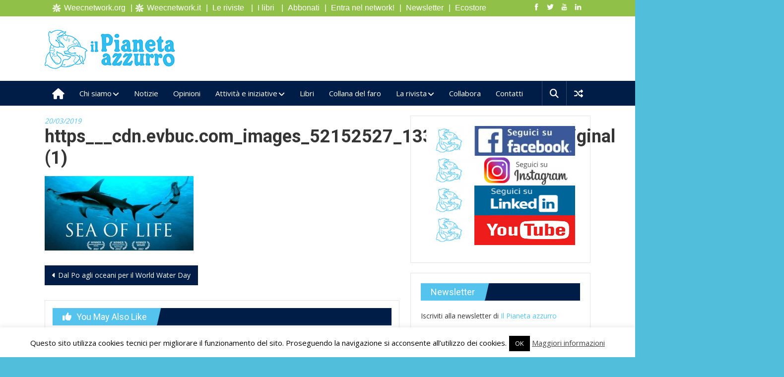

--- FILE ---
content_type: text/html; charset=UTF-8
request_url: https://ilpianetazzurro.it/dal-po-agli-oceani-per-il-world-water-day/https___cdn-evbuc-com_images_52152527_133156055094_1_original-1/
body_size: 24623
content:
<!DOCTYPE html>
<html lang="it-IT">
<head>
<meta charset="UTF-8">
<meta name="viewport" content="width=device-width, initial-scale=1">
<link rel="profile" href="https://gmpg.org/xfn/11">
<link rel="pingback" href="https://ilpianetazzurro.it/pa/xmlrpc.php">

<meta name='robots' content='index, follow, max-image-preview:large, max-snippet:-1, max-video-preview:-1' />

	<!-- This site is optimized with the Yoast SEO plugin v19.13 - https://yoast.com/wordpress/plugins/seo/ -->
	<title>https___cdn.evbuc.com_images_52152527_133156055094_1_original (1) - Il Pianeta azzurro</title>
	<link rel="canonical" href="https://ilpianetazzurro.it/dal-po-agli-oceani-per-il-world-water-day/https___cdn-evbuc-com_images_52152527_133156055094_1_original-1/" />
	<meta property="og:locale" content="it_IT" />
	<meta property="og:type" content="article" />
	<meta property="og:title" content="https___cdn.evbuc.com_images_52152527_133156055094_1_original (1) - Il Pianeta azzurro" />
	<meta property="og:url" content="https://ilpianetazzurro.it/dal-po-agli-oceani-per-il-world-water-day/https___cdn-evbuc-com_images_52152527_133156055094_1_original-1/" />
	<meta property="og:site_name" content="Il Pianeta azzurro" />
	<meta property="article:publisher" content="https://www.facebook.com/pianetazzurro/" />
	<meta property="og:image" content="https://ilpianetazzurro.it/dal-po-agli-oceani-per-il-world-water-day/https___cdn-evbuc-com_images_52152527_133156055094_1_original-1" />
	<meta property="og:image:width" content="1000" />
	<meta property="og:image:height" content="500" />
	<meta property="og:image:type" content="image/jpeg" />
	<meta name="twitter:card" content="summary_large_image" />
	<script type="application/ld+json" class="yoast-schema-graph">{"@context":"https://schema.org","@graph":[{"@type":"WebPage","@id":"https://ilpianetazzurro.it/dal-po-agli-oceani-per-il-world-water-day/https___cdn-evbuc-com_images_52152527_133156055094_1_original-1/","url":"https://ilpianetazzurro.it/dal-po-agli-oceani-per-il-world-water-day/https___cdn-evbuc-com_images_52152527_133156055094_1_original-1/","name":"https___cdn.evbuc.com_images_52152527_133156055094_1_original (1) - Il Pianeta azzurro","isPartOf":{"@id":"https://ilpianetazzurro.it/#website"},"primaryImageOfPage":{"@id":"https://ilpianetazzurro.it/dal-po-agli-oceani-per-il-world-water-day/https___cdn-evbuc-com_images_52152527_133156055094_1_original-1/#primaryimage"},"image":{"@id":"https://ilpianetazzurro.it/dal-po-agli-oceani-per-il-world-water-day/https___cdn-evbuc-com_images_52152527_133156055094_1_original-1/#primaryimage"},"thumbnailUrl":"https://ilpianetazzurro.it/pa/wp-content/uploads/2019/03/https___cdn.evbuc_.com_images_52152527_133156055094_1_original-1.jpg","datePublished":"2019-03-20T14:27:52+00:00","dateModified":"2019-03-20T14:27:52+00:00","breadcrumb":{"@id":"https://ilpianetazzurro.it/dal-po-agli-oceani-per-il-world-water-day/https___cdn-evbuc-com_images_52152527_133156055094_1_original-1/#breadcrumb"},"inLanguage":"it-IT","potentialAction":[{"@type":"ReadAction","target":["https://ilpianetazzurro.it/dal-po-agli-oceani-per-il-world-water-day/https___cdn-evbuc-com_images_52152527_133156055094_1_original-1/"]}]},{"@type":"ImageObject","inLanguage":"it-IT","@id":"https://ilpianetazzurro.it/dal-po-agli-oceani-per-il-world-water-day/https___cdn-evbuc-com_images_52152527_133156055094_1_original-1/#primaryimage","url":"https://ilpianetazzurro.it/pa/wp-content/uploads/2019/03/https___cdn.evbuc_.com_images_52152527_133156055094_1_original-1.jpg","contentUrl":"https://ilpianetazzurro.it/pa/wp-content/uploads/2019/03/https___cdn.evbuc_.com_images_52152527_133156055094_1_original-1.jpg","width":1000,"height":500},{"@type":"BreadcrumbList","@id":"https://ilpianetazzurro.it/dal-po-agli-oceani-per-il-world-water-day/https___cdn-evbuc-com_images_52152527_133156055094_1_original-1/#breadcrumb","itemListElement":[{"@type":"ListItem","position":1,"name":"Home","item":"https://ilpianetazzurro.it/"},{"@type":"ListItem","position":2,"name":"Dal Po agli oceani per il World Water Day","item":"https://ilpianetazzurro.it/dal-po-agli-oceani-per-il-world-water-day/"},{"@type":"ListItem","position":3,"name":"https___cdn.evbuc.com_images_52152527_133156055094_1_original (1)"}]},{"@type":"WebSite","@id":"https://ilpianetazzurro.it/#website","url":"https://ilpianetazzurro.it/","name":"Il Pianeta azzurro","description":"","publisher":{"@id":"https://ilpianetazzurro.it/#organization"},"potentialAction":[{"@type":"SearchAction","target":{"@type":"EntryPoint","urlTemplate":"https://ilpianetazzurro.it/?s={search_term_string}"},"query-input":"required name=search_term_string"}],"inLanguage":"it-IT"},{"@type":"Organization","@id":"https://ilpianetazzurro.it/#organization","name":"Il pianeta azzurro","url":"https://ilpianetazzurro.it/","logo":{"@type":"ImageObject","inLanguage":"it-IT","@id":"https://ilpianetazzurro.it/#/schema/logo/image/","url":"https://ilpianetazzurro.it/pa/wp-content/uploads/2017/06/pianetazzurrotestata_2.png","contentUrl":"https://ilpianetazzurro.it/pa/wp-content/uploads/2017/06/pianetazzurrotestata_2.png","width":265,"height":81,"caption":"Il pianeta azzurro"},"image":{"@id":"https://ilpianetazzurro.it/#/schema/logo/image/"},"sameAs":["https://www.instagram.com/pianeta_azzurro","https://www.facebook.com/pianetazzurro/"]}]}</script>
	<!-- / Yoast SEO plugin. -->


<link rel='dns-prefetch' href='//fonts.googleapis.com' />
<link rel="alternate" type="application/rss+xml" title="Il Pianeta azzurro &raquo; Feed" href="https://ilpianetazzurro.it/feed/" />
<link rel="alternate" type="application/rss+xml" title="Il Pianeta azzurro &raquo; Feed dei commenti" href="https://ilpianetazzurro.it/comments/feed/" />
<link rel="alternate" type="application/rss+xml" title="Il Pianeta azzurro &raquo; https___cdn.evbuc.com_images_52152527_133156055094_1_original (1) Feed dei commenti" href="https://ilpianetazzurro.it/dal-po-agli-oceani-per-il-world-water-day/https___cdn-evbuc-com_images_52152527_133156055094_1_original-1/feed/" />
<script type="text/javascript">
window._wpemojiSettings = {"baseUrl":"https:\/\/s.w.org\/images\/core\/emoji\/14.0.0\/72x72\/","ext":".png","svgUrl":"https:\/\/s.w.org\/images\/core\/emoji\/14.0.0\/svg\/","svgExt":".svg","source":{"concatemoji":"https:\/\/ilpianetazzurro.it\/pa\/wp-includes\/js\/wp-emoji-release.min.js?ver=95f2bd0558ae78b2d23fe7f9dc8e2418"}};
/*! This file is auto-generated */
!function(e,a,t){var n,r,o,i=a.createElement("canvas"),p=i.getContext&&i.getContext("2d");function s(e,t){var a=String.fromCharCode,e=(p.clearRect(0,0,i.width,i.height),p.fillText(a.apply(this,e),0,0),i.toDataURL());return p.clearRect(0,0,i.width,i.height),p.fillText(a.apply(this,t),0,0),e===i.toDataURL()}function c(e){var t=a.createElement("script");t.src=e,t.defer=t.type="text/javascript",a.getElementsByTagName("head")[0].appendChild(t)}for(o=Array("flag","emoji"),t.supports={everything:!0,everythingExceptFlag:!0},r=0;r<o.length;r++)t.supports[o[r]]=function(e){if(p&&p.fillText)switch(p.textBaseline="top",p.font="600 32px Arial",e){case"flag":return s([127987,65039,8205,9895,65039],[127987,65039,8203,9895,65039])?!1:!s([55356,56826,55356,56819],[55356,56826,8203,55356,56819])&&!s([55356,57332,56128,56423,56128,56418,56128,56421,56128,56430,56128,56423,56128,56447],[55356,57332,8203,56128,56423,8203,56128,56418,8203,56128,56421,8203,56128,56430,8203,56128,56423,8203,56128,56447]);case"emoji":return!s([129777,127995,8205,129778,127999],[129777,127995,8203,129778,127999])}return!1}(o[r]),t.supports.everything=t.supports.everything&&t.supports[o[r]],"flag"!==o[r]&&(t.supports.everythingExceptFlag=t.supports.everythingExceptFlag&&t.supports[o[r]]);t.supports.everythingExceptFlag=t.supports.everythingExceptFlag&&!t.supports.flag,t.DOMReady=!1,t.readyCallback=function(){t.DOMReady=!0},t.supports.everything||(n=function(){t.readyCallback()},a.addEventListener?(a.addEventListener("DOMContentLoaded",n,!1),e.addEventListener("load",n,!1)):(e.attachEvent("onload",n),a.attachEvent("onreadystatechange",function(){"complete"===a.readyState&&t.readyCallback()})),(e=t.source||{}).concatemoji?c(e.concatemoji):e.wpemoji&&e.twemoji&&(c(e.twemoji),c(e.wpemoji)))}(window,document,window._wpemojiSettings);
</script>
<style type="text/css">
img.wp-smiley,
img.emoji {
	display: inline !important;
	border: none !important;
	box-shadow: none !important;
	height: 1em !important;
	width: 1em !important;
	margin: 0 0.07em !important;
	vertical-align: -0.1em !important;
	background: none !important;
	padding: 0 !important;
}
</style>
	<link rel='stylesheet' id='pt-cv-public-style-css' href='https://ilpianetazzurro.it/pa/wp-content/plugins/content-views-query-and-display-post-page/public/assets/css/cv.css?ver=4.1' type='text/css' media='all' />
<link rel='stylesheet' id='pt-cv-public-pro-style-css' href='https://ilpianetazzurro.it/pa/wp-content/plugins/pt-content-views-pro/public/assets/css/cvpro.min.css?ver=5.9.2.2' type='text/css' media='all' />
<link rel='stylesheet' id='sbi_styles-css' href='https://ilpianetazzurro.it/pa/wp-content/plugins/instagram-feed/css/sbi-styles.min.css?ver=6.9.1' type='text/css' media='all' />
<link rel='stylesheet' id='wp-block-library-css' href='https://ilpianetazzurro.it/pa/wp-includes/css/dist/block-library/style.min.css?ver=95f2bd0558ae78b2d23fe7f9dc8e2418' type='text/css' media='all' />
<link rel='stylesheet' id='wc-blocks-vendors-style-css' href='https://ilpianetazzurro.it/pa/wp-content/plugins/woocommerce/packages/woocommerce-blocks/build/wc-blocks-vendors-style.css?ver=8.9.2' type='text/css' media='all' />
<link rel='stylesheet' id='wc-blocks-style-css' href='https://ilpianetazzurro.it/pa/wp-content/plugins/woocommerce/packages/woocommerce-blocks/build/wc-blocks-style.css?ver=8.9.2' type='text/css' media='all' />
<link rel='stylesheet' id='classic-theme-styles-css' href='https://ilpianetazzurro.it/pa/wp-includes/css/classic-themes.min.css?ver=1' type='text/css' media='all' />
<style id='global-styles-inline-css' type='text/css'>
body{--wp--preset--color--black: #000000;--wp--preset--color--cyan-bluish-gray: #abb8c3;--wp--preset--color--white: #ffffff;--wp--preset--color--pale-pink: #f78da7;--wp--preset--color--vivid-red: #cf2e2e;--wp--preset--color--luminous-vivid-orange: #ff6900;--wp--preset--color--luminous-vivid-amber: #fcb900;--wp--preset--color--light-green-cyan: #7bdcb5;--wp--preset--color--vivid-green-cyan: #00d084;--wp--preset--color--pale-cyan-blue: #8ed1fc;--wp--preset--color--vivid-cyan-blue: #0693e3;--wp--preset--color--vivid-purple: #9b51e0;--wp--preset--gradient--vivid-cyan-blue-to-vivid-purple: linear-gradient(135deg,rgba(6,147,227,1) 0%,rgb(155,81,224) 100%);--wp--preset--gradient--light-green-cyan-to-vivid-green-cyan: linear-gradient(135deg,rgb(122,220,180) 0%,rgb(0,208,130) 100%);--wp--preset--gradient--luminous-vivid-amber-to-luminous-vivid-orange: linear-gradient(135deg,rgba(252,185,0,1) 0%,rgba(255,105,0,1) 100%);--wp--preset--gradient--luminous-vivid-orange-to-vivid-red: linear-gradient(135deg,rgba(255,105,0,1) 0%,rgb(207,46,46) 100%);--wp--preset--gradient--very-light-gray-to-cyan-bluish-gray: linear-gradient(135deg,rgb(238,238,238) 0%,rgb(169,184,195) 100%);--wp--preset--gradient--cool-to-warm-spectrum: linear-gradient(135deg,rgb(74,234,220) 0%,rgb(151,120,209) 20%,rgb(207,42,186) 40%,rgb(238,44,130) 60%,rgb(251,105,98) 80%,rgb(254,248,76) 100%);--wp--preset--gradient--blush-light-purple: linear-gradient(135deg,rgb(255,206,236) 0%,rgb(152,150,240) 100%);--wp--preset--gradient--blush-bordeaux: linear-gradient(135deg,rgb(254,205,165) 0%,rgb(254,45,45) 50%,rgb(107,0,62) 100%);--wp--preset--gradient--luminous-dusk: linear-gradient(135deg,rgb(255,203,112) 0%,rgb(199,81,192) 50%,rgb(65,88,208) 100%);--wp--preset--gradient--pale-ocean: linear-gradient(135deg,rgb(255,245,203) 0%,rgb(182,227,212) 50%,rgb(51,167,181) 100%);--wp--preset--gradient--electric-grass: linear-gradient(135deg,rgb(202,248,128) 0%,rgb(113,206,126) 100%);--wp--preset--gradient--midnight: linear-gradient(135deg,rgb(2,3,129) 0%,rgb(40,116,252) 100%);--wp--preset--duotone--dark-grayscale: url('#wp-duotone-dark-grayscale');--wp--preset--duotone--grayscale: url('#wp-duotone-grayscale');--wp--preset--duotone--purple-yellow: url('#wp-duotone-purple-yellow');--wp--preset--duotone--blue-red: url('#wp-duotone-blue-red');--wp--preset--duotone--midnight: url('#wp-duotone-midnight');--wp--preset--duotone--magenta-yellow: url('#wp-duotone-magenta-yellow');--wp--preset--duotone--purple-green: url('#wp-duotone-purple-green');--wp--preset--duotone--blue-orange: url('#wp-duotone-blue-orange');--wp--preset--font-size--small: 13px;--wp--preset--font-size--medium: 20px;--wp--preset--font-size--large: 36px;--wp--preset--font-size--x-large: 42px;--wp--preset--spacing--20: 0.44rem;--wp--preset--spacing--30: 0.67rem;--wp--preset--spacing--40: 1rem;--wp--preset--spacing--50: 1.5rem;--wp--preset--spacing--60: 2.25rem;--wp--preset--spacing--70: 3.38rem;--wp--preset--spacing--80: 5.06rem;}:where(.is-layout-flex){gap: 0.5em;}body .is-layout-flow > .alignleft{float: left;margin-inline-start: 0;margin-inline-end: 2em;}body .is-layout-flow > .alignright{float: right;margin-inline-start: 2em;margin-inline-end: 0;}body .is-layout-flow > .aligncenter{margin-left: auto !important;margin-right: auto !important;}body .is-layout-constrained > .alignleft{float: left;margin-inline-start: 0;margin-inline-end: 2em;}body .is-layout-constrained > .alignright{float: right;margin-inline-start: 2em;margin-inline-end: 0;}body .is-layout-constrained > .aligncenter{margin-left: auto !important;margin-right: auto !important;}body .is-layout-constrained > :where(:not(.alignleft):not(.alignright):not(.alignfull)){max-width: var(--wp--style--global--content-size);margin-left: auto !important;margin-right: auto !important;}body .is-layout-constrained > .alignwide{max-width: var(--wp--style--global--wide-size);}body .is-layout-flex{display: flex;}body .is-layout-flex{flex-wrap: wrap;align-items: center;}body .is-layout-flex > *{margin: 0;}:where(.wp-block-columns.is-layout-flex){gap: 2em;}.has-black-color{color: var(--wp--preset--color--black) !important;}.has-cyan-bluish-gray-color{color: var(--wp--preset--color--cyan-bluish-gray) !important;}.has-white-color{color: var(--wp--preset--color--white) !important;}.has-pale-pink-color{color: var(--wp--preset--color--pale-pink) !important;}.has-vivid-red-color{color: var(--wp--preset--color--vivid-red) !important;}.has-luminous-vivid-orange-color{color: var(--wp--preset--color--luminous-vivid-orange) !important;}.has-luminous-vivid-amber-color{color: var(--wp--preset--color--luminous-vivid-amber) !important;}.has-light-green-cyan-color{color: var(--wp--preset--color--light-green-cyan) !important;}.has-vivid-green-cyan-color{color: var(--wp--preset--color--vivid-green-cyan) !important;}.has-pale-cyan-blue-color{color: var(--wp--preset--color--pale-cyan-blue) !important;}.has-vivid-cyan-blue-color{color: var(--wp--preset--color--vivid-cyan-blue) !important;}.has-vivid-purple-color{color: var(--wp--preset--color--vivid-purple) !important;}.has-black-background-color{background-color: var(--wp--preset--color--black) !important;}.has-cyan-bluish-gray-background-color{background-color: var(--wp--preset--color--cyan-bluish-gray) !important;}.has-white-background-color{background-color: var(--wp--preset--color--white) !important;}.has-pale-pink-background-color{background-color: var(--wp--preset--color--pale-pink) !important;}.has-vivid-red-background-color{background-color: var(--wp--preset--color--vivid-red) !important;}.has-luminous-vivid-orange-background-color{background-color: var(--wp--preset--color--luminous-vivid-orange) !important;}.has-luminous-vivid-amber-background-color{background-color: var(--wp--preset--color--luminous-vivid-amber) !important;}.has-light-green-cyan-background-color{background-color: var(--wp--preset--color--light-green-cyan) !important;}.has-vivid-green-cyan-background-color{background-color: var(--wp--preset--color--vivid-green-cyan) !important;}.has-pale-cyan-blue-background-color{background-color: var(--wp--preset--color--pale-cyan-blue) !important;}.has-vivid-cyan-blue-background-color{background-color: var(--wp--preset--color--vivid-cyan-blue) !important;}.has-vivid-purple-background-color{background-color: var(--wp--preset--color--vivid-purple) !important;}.has-black-border-color{border-color: var(--wp--preset--color--black) !important;}.has-cyan-bluish-gray-border-color{border-color: var(--wp--preset--color--cyan-bluish-gray) !important;}.has-white-border-color{border-color: var(--wp--preset--color--white) !important;}.has-pale-pink-border-color{border-color: var(--wp--preset--color--pale-pink) !important;}.has-vivid-red-border-color{border-color: var(--wp--preset--color--vivid-red) !important;}.has-luminous-vivid-orange-border-color{border-color: var(--wp--preset--color--luminous-vivid-orange) !important;}.has-luminous-vivid-amber-border-color{border-color: var(--wp--preset--color--luminous-vivid-amber) !important;}.has-light-green-cyan-border-color{border-color: var(--wp--preset--color--light-green-cyan) !important;}.has-vivid-green-cyan-border-color{border-color: var(--wp--preset--color--vivid-green-cyan) !important;}.has-pale-cyan-blue-border-color{border-color: var(--wp--preset--color--pale-cyan-blue) !important;}.has-vivid-cyan-blue-border-color{border-color: var(--wp--preset--color--vivid-cyan-blue) !important;}.has-vivid-purple-border-color{border-color: var(--wp--preset--color--vivid-purple) !important;}.has-vivid-cyan-blue-to-vivid-purple-gradient-background{background: var(--wp--preset--gradient--vivid-cyan-blue-to-vivid-purple) !important;}.has-light-green-cyan-to-vivid-green-cyan-gradient-background{background: var(--wp--preset--gradient--light-green-cyan-to-vivid-green-cyan) !important;}.has-luminous-vivid-amber-to-luminous-vivid-orange-gradient-background{background: var(--wp--preset--gradient--luminous-vivid-amber-to-luminous-vivid-orange) !important;}.has-luminous-vivid-orange-to-vivid-red-gradient-background{background: var(--wp--preset--gradient--luminous-vivid-orange-to-vivid-red) !important;}.has-very-light-gray-to-cyan-bluish-gray-gradient-background{background: var(--wp--preset--gradient--very-light-gray-to-cyan-bluish-gray) !important;}.has-cool-to-warm-spectrum-gradient-background{background: var(--wp--preset--gradient--cool-to-warm-spectrum) !important;}.has-blush-light-purple-gradient-background{background: var(--wp--preset--gradient--blush-light-purple) !important;}.has-blush-bordeaux-gradient-background{background: var(--wp--preset--gradient--blush-bordeaux) !important;}.has-luminous-dusk-gradient-background{background: var(--wp--preset--gradient--luminous-dusk) !important;}.has-pale-ocean-gradient-background{background: var(--wp--preset--gradient--pale-ocean) !important;}.has-electric-grass-gradient-background{background: var(--wp--preset--gradient--electric-grass) !important;}.has-midnight-gradient-background{background: var(--wp--preset--gradient--midnight) !important;}.has-small-font-size{font-size: var(--wp--preset--font-size--small) !important;}.has-medium-font-size{font-size: var(--wp--preset--font-size--medium) !important;}.has-large-font-size{font-size: var(--wp--preset--font-size--large) !important;}.has-x-large-font-size{font-size: var(--wp--preset--font-size--x-large) !important;}
.wp-block-navigation a:where(:not(.wp-element-button)){color: inherit;}
:where(.wp-block-columns.is-layout-flex){gap: 2em;}
.wp-block-pullquote{font-size: 1.5em;line-height: 1.6;}
</style>
<link rel='stylesheet' id='cookie-law-info-css' href='https://ilpianetazzurro.it/pa/wp-content/plugins/cookie-law-info/legacy/public/css/cookie-law-info-public.css?ver=3.3.1' type='text/css' media='all' />
<link rel='stylesheet' id='cookie-law-info-gdpr-css' href='https://ilpianetazzurro.it/pa/wp-content/plugins/cookie-law-info/legacy/public/css/cookie-law-info-gdpr.css?ver=3.3.1' type='text/css' media='all' />
<link rel='stylesheet' id='dslc-fontawesome-css' href='https://ilpianetazzurro.it/pa/wp-content/plugins/live-composer-page-builder/css/font-awesome.css?ver=1.5.53' type='text/css' media='all' />
<link rel='stylesheet' id='dslc-plugins-css-css' href='https://ilpianetazzurro.it/pa/wp-content/plugins/live-composer-page-builder/css/dist/frontend.plugins.min.css?ver=1.5.53' type='text/css' media='all' />
<link rel='stylesheet' id='dslc-frontend-css-css' href='https://ilpianetazzurro.it/pa/wp-content/plugins/live-composer-page-builder/css/dist/frontend.min.css?ver=1.5.53' type='text/css' media='all' />
<link rel='stylesheet' id='ssb-front-css-css' href='https://ilpianetazzurro.it/pa/wp-content/plugins/simple-social-buttons/assets/css/front.css?ver=6.1.0' type='text/css' media='all' />
<link rel='stylesheet' id='woocommerce-layout-css' href='https://ilpianetazzurro.it/pa/wp-content/plugins/woocommerce/assets/css/woocommerce-layout.css?ver=7.2.2' type='text/css' media='all' />
<link rel='stylesheet' id='woocommerce-smallscreen-css' href='https://ilpianetazzurro.it/pa/wp-content/plugins/woocommerce/assets/css/woocommerce-smallscreen.css?ver=7.2.2' type='text/css' media='only screen and (max-width: 768px)' />
<link rel='stylesheet' id='woocommerce-general-css' href='https://ilpianetazzurro.it/pa/wp-content/plugins/woocommerce/assets/css/woocommerce.css?ver=7.2.2' type='text/css' media='all' />
<style id='woocommerce-inline-inline-css' type='text/css'>
.woocommerce form .form-row .required { visibility: visible; }
</style>
<link rel='stylesheet' id='colornews_google_fonts-css' href='//fonts.googleapis.com/css?family=Roboto%3A400%2C300%2C700%2C900%7COpen+Sans&#038;ver=6.1.9' type='text/css' media='all' />
<link rel='stylesheet' id='colornews-style-css' href='https://ilpianetazzurro.it/pa/wp-content/themes/pianetazzurro_pro-theme/style.css?ver=95f2bd0558ae78b2d23fe7f9dc8e2418' type='text/css' media='all' />
<link rel='stylesheet' id='colornews-fontawesome-css' href='https://ilpianetazzurro.it/pa/wp-content/themes/colornews-pro/font-awesome/css/font-awesome.min.css?ver=4.7.0' type='text/css' media='all' />
<link rel='stylesheet' id='vk-font-awesome-css' href='https://ilpianetazzurro.it/pa/wp-content/plugins/vk-post-author-display/vendor/vektor-inc/font-awesome-versions/src/versions/6/css/all.min.css?ver=6.4.2' type='text/css' media='all' />
<link rel='stylesheet' id='wpdreams-asl-basic-css' href='https://ilpianetazzurro.it/pa/wp-content/plugins/ajax-search-lite/css/style.basic.css?ver=4.13.1' type='text/css' media='all' />
<link rel='stylesheet' id='wpdreams-asl-instance-css' href='https://ilpianetazzurro.it/pa/wp-content/plugins/ajax-search-lite/css/style-simple-blue.css?ver=4.13.1' type='text/css' media='all' />
<style id='akismet-widget-style-inline-css' type='text/css'>

			.a-stats {
				--akismet-color-mid-green: #357b49;
				--akismet-color-white: #fff;
				--akismet-color-light-grey: #f6f7f7;

				max-width: 350px;
				width: auto;
			}

			.a-stats * {
				all: unset;
				box-sizing: border-box;
			}

			.a-stats strong {
				font-weight: 600;
			}

			.a-stats a.a-stats__link,
			.a-stats a.a-stats__link:visited,
			.a-stats a.a-stats__link:active {
				background: var(--akismet-color-mid-green);
				border: none;
				box-shadow: none;
				border-radius: 8px;
				color: var(--akismet-color-white);
				cursor: pointer;
				display: block;
				font-family: -apple-system, BlinkMacSystemFont, 'Segoe UI', 'Roboto', 'Oxygen-Sans', 'Ubuntu', 'Cantarell', 'Helvetica Neue', sans-serif;
				font-weight: 500;
				padding: 12px;
				text-align: center;
				text-decoration: none;
				transition: all 0.2s ease;
			}

			/* Extra specificity to deal with TwentyTwentyOne focus style */
			.widget .a-stats a.a-stats__link:focus {
				background: var(--akismet-color-mid-green);
				color: var(--akismet-color-white);
				text-decoration: none;
			}

			.a-stats a.a-stats__link:hover {
				filter: brightness(110%);
				box-shadow: 0 4px 12px rgba(0, 0, 0, 0.06), 0 0 2px rgba(0, 0, 0, 0.16);
			}

			.a-stats .count {
				color: var(--akismet-color-white);
				display: block;
				font-size: 1.5em;
				line-height: 1.4;
				padding: 0 13px;
				white-space: nowrap;
			}
		
</style>
<link rel='stylesheet' id='__EPYT__style-css' href='https://ilpianetazzurro.it/pa/wp-content/plugins/youtube-embed-plus/styles/ytprefs.min.css?ver=14.2.3' type='text/css' media='all' />
<style id='__EPYT__style-inline-css' type='text/css'>

                .epyt-gallery-thumb {
                        width: 33.333%;
                }
                
</style>
<link rel='stylesheet' id='wpgdprc-front-css-css' href='https://ilpianetazzurro.it/pa/wp-content/plugins/wp-gdpr-compliance/Assets/css/front.css?ver=1666422151' type='text/css' media='all' />
<style id='wpgdprc-front-css-inline-css' type='text/css'>
:root{--wp-gdpr--bar--background-color: #000000;--wp-gdpr--bar--color: #ffffff;--wp-gdpr--button--background-color: #000000;--wp-gdpr--button--background-color--darken: #000000;--wp-gdpr--button--color: #ffffff;}
</style>
<script type='text/javascript' src='https://ilpianetazzurro.it/pa/wp-includes/js/jquery/jquery.min.js?ver=3.6.1' id='jquery-core-js'></script>
<script type='text/javascript' src='https://ilpianetazzurro.it/pa/wp-includes/js/jquery/jquery-migrate.min.js?ver=3.3.2' id='jquery-migrate-js'></script>
<script type='text/javascript' id='cookie-law-info-js-extra'>
/* <![CDATA[ */
var Cli_Data = {"nn_cookie_ids":[],"cookielist":[],"non_necessary_cookies":[],"ccpaEnabled":"","ccpaRegionBased":"","ccpaBarEnabled":"","strictlyEnabled":["necessary","obligatoire"],"ccpaType":"gdpr","js_blocking":"","custom_integration":"","triggerDomRefresh":"","secure_cookies":""};
var cli_cookiebar_settings = {"animate_speed_hide":"500","animate_speed_show":"500","background":"#fff","border":"#444","border_on":"","button_1_button_colour":"#000","button_1_button_hover":"#000000","button_1_link_colour":"#fff","button_1_as_button":"1","button_1_new_win":"","button_2_button_colour":"#333","button_2_button_hover":"#292929","button_2_link_colour":"#444","button_2_as_button":"","button_2_hidebar":"","button_3_button_colour":"#000","button_3_button_hover":"#000000","button_3_link_colour":"#fff","button_3_as_button":"1","button_3_new_win":"","button_4_button_colour":"#000","button_4_button_hover":"#000000","button_4_link_colour":"#fff","button_4_as_button":"1","button_7_button_colour":"#61a229","button_7_button_hover":"#4e8221","button_7_link_colour":"#fff","button_7_as_button":"1","button_7_new_win":"","font_family":"inherit","header_fix":"","notify_animate_hide":"1","notify_animate_show":"","notify_div_id":"#cookie-law-info-bar","notify_position_horizontal":"right","notify_position_vertical":"bottom","scroll_close":"","scroll_close_reload":"","accept_close_reload":"","reject_close_reload":"","showagain_tab":"","showagain_background":"#fff","showagain_border":"#000","showagain_div_id":"#cookie-law-info-again","showagain_x_position":"100px","text":"#000","show_once_yn":"","show_once":"10000","logging_on":"","as_popup":"","popup_overlay":"1","bar_heading_text":"","cookie_bar_as":"banner","popup_showagain_position":"bottom-right","widget_position":"left"};
var log_object = {"ajax_url":"https:\/\/ilpianetazzurro.it\/pa\/wp-admin\/admin-ajax.php"};
/* ]]> */
</script>
<script type='text/javascript' src='https://ilpianetazzurro.it/pa/wp-content/plugins/cookie-law-info/legacy/public/js/cookie-law-info-public.js?ver=3.3.1' id='cookie-law-info-js'></script>
<script type='text/javascript' src='https://ilpianetazzurro.it/pa/wp-content/plugins/live-composer-page-builder/js/dist/client_plugins.min.js?ver=1.5.53' id='dslc-plugins-js-js'></script>
<!--[if lte IE 8]>
<script type='text/javascript' src='https://ilpianetazzurro.it/pa/wp-content/themes/colornews-pro/js/html5shiv.min.js?ver=95f2bd0558ae78b2d23fe7f9dc8e2418' id='html5-js'></script>
<![endif]-->
<script type='text/javascript' id='__ytprefs__-js-extra'>
/* <![CDATA[ */
var _EPYT_ = {"ajaxurl":"https:\/\/ilpianetazzurro.it\/pa\/wp-admin\/admin-ajax.php","security":"7b111e673f","gallery_scrolloffset":"20","eppathtoscripts":"https:\/\/ilpianetazzurro.it\/pa\/wp-content\/plugins\/youtube-embed-plus\/scripts\/","eppath":"https:\/\/ilpianetazzurro.it\/pa\/wp-content\/plugins\/youtube-embed-plus\/","epresponsiveselector":"[\"iframe.__youtube_prefs_widget__\"]","epdovol":"1","version":"14.2.3","evselector":"iframe.__youtube_prefs__[src], iframe[src*=\"youtube.com\/embed\/\"], iframe[src*=\"youtube-nocookie.com\/embed\/\"]","ajax_compat":"","maxres_facade":"eager","ytapi_load":"light","pause_others":"","stopMobileBuffer":"1","facade_mode":"","not_live_on_channel":""};
/* ]]> */
</script>
<script type='text/javascript' src='https://ilpianetazzurro.it/pa/wp-content/plugins/youtube-embed-plus/scripts/ytprefs.min.js?ver=14.2.3' id='__ytprefs__-js'></script>
<script type='text/javascript' id='wpgdprc-front-js-js-extra'>
/* <![CDATA[ */
var wpgdprcFront = {"ajaxUrl":"https:\/\/ilpianetazzurro.it\/pa\/wp-admin\/admin-ajax.php","ajaxNonce":"e3d7593562","ajaxArg":"security","pluginPrefix":"wpgdprc","blogId":"1","isMultiSite":"","locale":"it_IT","showSignUpModal":"","showFormModal":"","cookieName":"wpgdprc-consent","consentVersion":"","path":"\/","prefix":"wpgdprc"};
/* ]]> */
</script>
<script type='text/javascript' src='https://ilpianetazzurro.it/pa/wp-content/plugins/wp-gdpr-compliance/Assets/js/front.min.js?ver=1666422151' id='wpgdprc-front-js-js'></script>
<link rel="https://api.w.org/" href="https://ilpianetazzurro.it/wp-json/" /><link rel="alternate" type="application/json" href="https://ilpianetazzurro.it/wp-json/wp/v2/media/8137" /><link rel="EditURI" type="application/rsd+xml" title="RSD" href="https://ilpianetazzurro.it/pa/xmlrpc.php?rsd" />
<link rel="alternate" type="application/json+oembed" href="https://ilpianetazzurro.it/wp-json/oembed/1.0/embed?url=https%3A%2F%2Filpianetazzurro.it%2Fdal-po-agli-oceani-per-il-world-water-day%2Fhttps___cdn-evbuc-com_images_52152527_133156055094_1_original-1%2F" />
<link rel="alternate" type="text/xml+oembed" href="https://ilpianetazzurro.it/wp-json/oembed/1.0/embed?url=https%3A%2F%2Filpianetazzurro.it%2Fdal-po-agli-oceani-per-il-world-water-day%2Fhttps___cdn-evbuc-com_images_52152527_133156055094_1_original-1%2F&#038;format=xml" />
 <style media="screen">

		.simplesocialbuttons.simplesocialbuttons_inline .ssb-fb-like, .simplesocialbuttons.simplesocialbuttons_inline amp-facebook-like {
	  margin: ;
	}
		 /*inline margin*/
	
		.simplesocialbuttons.simplesocialbuttons_inline.simplesocial-simple-round button{
	  margin: ;
	}
	
	
	
	
	
			 /*margin-digbar*/

	
	
	
	
	
	
	
</style>

<!-- Open Graph Meta Tags generated by Simple Social Buttons 6.1.0 -->
<meta property="og:title" content="https___cdn.evbuc.com_images_52152527_133156055094_1_original (1) - Il Pianeta azzurro" />
<meta property="og:url" content="https://ilpianetazzurro.it/dal-po-agli-oceani-per-il-world-water-day/https___cdn-evbuc-com_images_52152527_133156055094_1_original-1/" />
<meta property="og:site_name" content="Il Pianeta azzurro" />
<meta name="twitter:card" content="summary_large_image" />
<meta name="twitter:title" content="https___cdn.evbuc.com_images_52152527_133156055094_1_original (1) - Il Pianeta azzurro" />
		<!-- HappyForms global container -->
		<script type="text/javascript">HappyForms = {};</script>
		<!-- End of HappyForms global container -->
			<noscript><style>.woocommerce-product-gallery{ opacity: 1 !important; }</style></noscript>
					<link rel="preconnect" href="https://fonts.gstatic.com" crossorigin />
				<link rel="preload" as="style" href="//fonts.googleapis.com/css?family=Open+Sans&display=swap" />
				<link rel="stylesheet" href="//fonts.googleapis.com/css?family=Open+Sans&display=swap" media="all" />
				<style type="text/css" id="custom-background-css">
body.custom-background { background-color: #51bfdb; }
</style>
	<style type="text/css">.dslc-modules-section-wrapper, .dslca-add-modules-section { width : 715px; } .dslc-modules-section:not(.dslc-full) { padding-left: 4%;  padding-right: 4%; } .dslc-modules-section { margin-left:0%;margin-right:0%;margin-bottom:0px;padding-bottom:80px;padding-top:80px;padding-left:0%;padding-right:0%;background-image:none;background-repeat:repeat;background-position:left top;background-attachment:scroll;background-size:auto;border-width:0px;border-style:solid; }</style>			            <style>
				            
					div[id*='ajaxsearchlitesettings'].searchsettings .asl_option_inner label {
						font-size: 0px !important;
						color: rgba(0, 0, 0, 0);
					}
					div[id*='ajaxsearchlitesettings'].searchsettings .asl_option_inner label:after {
						font-size: 11px !important;
						position: absolute;
						top: 0;
						left: 0;
						z-index: 1;
					}
					.asl_w_container {
						width: 100%;
						margin: 0px 0px 0px 0px;
						min-width: 200px;
					}
					div[id*='ajaxsearchlite'].asl_m {
						width: 100%;
					}
					div[id*='ajaxsearchliteres'].wpdreams_asl_results div.resdrg span.highlighted {
						font-weight: bold;
						color: rgba(217, 49, 43, 1);
						background-color: rgba(238, 238, 238, 1);
					}
					div[id*='ajaxsearchliteres'].wpdreams_asl_results .results img.asl_image {
						width: 70px;
						height: 70px;
						object-fit: cover;
					}
					div[id*='ajaxsearchlite'].asl_r .results {
						max-height: none;
					}
					div[id*='ajaxsearchlite'].asl_r {
						position: absolute;
					}
				
						div.asl_r.asl_w.vertical .results .item::after {
							display: block;
							position: absolute;
							bottom: 0;
							content: '';
							height: 1px;
							width: 100%;
							background: #D8D8D8;
						}
						div.asl_r.asl_w.vertical .results .item.asl_last_item::after {
							display: none;
						}
								            </style>
			            <link rel="icon" href="https://ilpianetazzurro.it/pa/wp-content/uploads/2017/05/loghetto-100x100.png" sizes="32x32" />
<link rel="icon" href="https://ilpianetazzurro.it/pa/wp-content/uploads/2017/05/loghetto-215x215.png" sizes="192x192" />
<link rel="apple-touch-icon" href="https://ilpianetazzurro.it/pa/wp-content/uploads/2017/05/loghetto-215x215.png" />
<meta name="msapplication-TileImage" content="https://ilpianetazzurro.it/pa/wp-content/uploads/2017/05/loghetto-296x296.png" />
<!-- Il Pianeta azzurro Internal Styles -->		<style type="text/css"> .home-slider-wrapper .slider-btn a:hover,.random-hover-link a:hover,.widget_featured_posts_style_six .bx-prev, .widget_featured_posts_style_six .bx-next, .widget_featured_posts_style_eight .bx-prev, .widget_featured_posts_style_eight .bx-next,.tabbed-widget .tabs:hover, .tabbed-widget .tabs.active{background:#54c3ed;border:1px solid #54c3ed}#site-navigation ul>li.current-menu-ancestor,#site-navigation ul>li.current-menu-item,#site-navigation ul>li.current-menu-parent,#site-navigation ul>li:hover,.block-title,.bottom-header-wrapper .home-icon a:hover,.home .bottom-header-wrapper .home-icon a,.breaking-news-title,.bttn:hover,.carousel-slider-wrapper .bx-controls a,.cat-links a,.category-menu,.category-menu ul.sub-menu,.category-toggle-block,.error,.home-slider .bx-pager a.active,.home-slider .bx-pager a:hover,.navigation .nav-links a:hover,.post .more-link:hover,.random-hover-link a:hover,.search-box,.search-icon:hover,.share-wrap:hover,button,input[type=button]:hover,input[type=reset]:hover,input[type=submit]:hover{background:#54c3ed}a{color:#54c3ed}.entry-footer a:hover{color:#54c3ed}#bottom-footer .copy-right a:hover,#top-footer .widget a:hover,#top-footer .widget a:hover:before,#top-footer .widget li:hover:before,.below-entry-meta span:hover a,.below-entry-meta span:hover i,.caption-title a:hover,.comment .comment-reply-link:hover,.entry-btn a:hover,.entry-title a:hover,.num-404,.tag-cloud-wrap a:hover,.top-menu-wrap ul li.current-menu-ancestor>a,.top-menu-wrap ul li.current-menu-item>a,.top-menu-wrap ul li.current-menu-parent>a,.top-menu-wrap ul li:hover>a,.widget a:hover,.widget a:hover::before{color:#54c3ed}#top-footer .block-title{border-bottom:1px solid #54c3ed}#site-navigation .menu-toggle:hover,.sub-toggle{background:#54c3ed}.colornews_random_post .random-hover-link a:hover{background:#54c3ed none repeat scroll 0 0;border:1px solid #54c3ed}#site-title a:hover{color:#54c3ed}a#scroll-up i,.featured-widget-six-title-wrap .entry-title a:hover, .featured-widget-title-wrap .entry-title a:hover{color:#54c3ed}.page-header .page-title{border-bottom:3px solid #54c3ed;color:#54c3ed}.tabbed-widget .tabs.active::after{border-top: 5px solid #54c3ed;color:#54c3ed}@media (max-width: 768px) {    #site-navigation ul > li:hover > a, #site-navigation ul > li.current-menu-item > a,#site-navigation ul > li.current-menu-ancestor > a,#site-navigation ul > li.current-menu-parent > a {background:#54c3ed}} body, button, input, select, textarea, p, blockquote p, .single .byline, .group-blog .byline, .posted-on, .blog-author, .blog-cat{ font-family: "Open Sans"; }</style></head>

<body data-rsssl=1 class="attachment attachment-template-default single single-attachment postid-8137 attachmentid-8137 attachment-jpeg custom-background wp-custom-logo theme-colornews-pro dslc-enabled fa_v6_css woocommerce-no-js metaslider-plugin  wide group-blog">
<!--	 <div class="over_the_top" style="background-color: rgb(144, 192, 71); color:#fff;font-weight: 400;font-family: 'Lato', sans-serif;font-size: 16px;/*margin-top: -10px;margin-bottom: 10px;*/ padding: 4px 20px 4px; line-height: 24px !important;">
		<div class="clearfix">
			<div class="loghetto_testatina" style="float: left; margin-right: 20px;"><a href="http://weecnetwork.org" style="background-color: rgb(144, 192, 71); color:#fff;">weecnetwork.org</a></div>
			<div class="loghetto_testatina" style="float: left; margin-right: 20px;"><a href="http://weecnetwork.it" style="background-color: rgb(144, 192, 71); color:#fff;">weecnetwork.it</a></div>
		</div>
	</div> -->
<!-- barretta verde INIZIO -->
<link href="https://ilpianetazzurro.it/barretta/barretta_verde.css" rel="stylesheet" type="text/css">
	 <div class="barretta_verde">
	 	<div class="barretta_menu_toggle">
	 		<a href="javascript:void(0)" class="drop_btn"><img src="https://rivistaeco.it/barretta/ico_menu.png"></a>
			<ul class="voci_barretta_2">
				<li class="voce_barretta_2 coccarda"><a href="http://weecnetwork.org" target=_blank>Weecnetwork.org</a></li>
				<li class="voce_barretta_2 coccarda"><a href="http://weecnetwork.it">Weecnetwork.it</a></li>
				<li class="voce_barretta_2"><a href="#">Le riviste</a></li>
				<li class="voce_barretta_2"style="margin-left:10px;"><a href="http://rivistaeco.it/">Eco</a></li>
				<li class="voce_barretta_2"style="margin-left:10px;"><a href="https://ilpianetazzurro.it/">Il pianeta azzurro</a></li>
				<li class="voce_barretta_2"style="margin-left:10px;"><a href="http://culturedellasostenibilita.it/">Culture della sostenibilità</a></li>
				<li class="voce_barretta_2"><a href="#">I libri</a></li>
				<li class="voce_barretta_2"style="margin-left:10px;"><a href="https://shop.weecnetwork.it/categoria-prodotto/libri/effetto-farfalla/">Effetto farfalla</a></li>
				<li class="voce_barretta_2"style="margin-left:10px;"><a href="https://shop.weecnetwork.it/categoria-prodotto/libri/collana-del-faro/">Collana del faro</a></li>
				<li class="voce_barretta_2"><a href="https://shop.weecnetwork.it/categoria-prodotto/abbonamenti/">Abbonati</a></li>
				<li class="voce_barretta_2"><a href="http://weecnetwork.org/join-the-network/" target=_blank>Entra nel network!</a></li>
				<li class="voce_barretta_2"><a href="http://weecnetwork.org/newsletter/" target=_blank>Newsletter</a></li>
				<li class="voce_barretta_2 ultima_voce_barretta_2"><a href="https://shop.weecnetwork.it/">Ecostore</a></li>
			<hr style="margin: 10px 5px;">
			<li class="voce_barretta ultima_voce_barretta primo_social social"><a href="https://www.facebook.com/EducazioneSostanibile/" target=_blank><img src="https://ilpianetazzurro.it/barretta/images/fb.png"></a></li>
			<li class="voce_barretta ultima_voce_barretta social"><a href="https://twitter.com/weecit" target=_blank><img src="https://ilpianetazzurro.it/barretta/images/tw.png"></a></li>
			<li class="voce_barretta ultima_voce_barretta social"><a href="https://youtu.be/8_-Ji1YUc54?list=PLoeCgCZSDOjr5gsac5XQVY-bVBIQUuQ6O" target=_blank><img src="https://ilpianetazzurro.it/barretta/images/yt.png"></a></li>
			<li class="voce_barretta ultima_voce_barretta social"><a href="https://it.linkedin.com/in/weec-network-376b87136" target=_blank><img src="https://ilpianetazzurro.it/barretta/images/in.png"></a></li>
			</ul>
	 	</div>
	 	<div id="navcontainer">
  		 <ul class="voci_barretta">
			<li class="voce_barretta coccarda"><a href="http://weecnetwork.org" target=_blank>Weecnetwork.org</a></li>
			<li class="voce_barretta coccarda"><a href="http://weecnetwork.it">Weecnetwork.it</a></li>
			<li class="voce_barretta dropdown">
				<a href="javascript:void(0)" class="dropbtn">Le riviste</a>
				<div class="dropdown-content">
					<a href="http://rivistaeco.it/">Eco</a>
					<a href="https://ilpianetazzurro.it/">Il pianeta azzurro</a>
					<a href="http://culturedellasostenibilita.it/">Culture della sostenibilità</a>
				</div>
			</li>
			<li class="voce_barretta dropdown">
				<a href="javascript:void(0)" class="dropbtn">I libri</a>
				<div class="dropdown-content">
					<a href="https://shop.weecnetwork.it/categoria-prodotto/libri/effetto-farfalla/">Effetto farfalla</a>
					<a href="https://shop.weecnetwork.it/categoria-prodotto/libri/collana-del-faro/">Collana del faro</a>
				</div>
			</li>
			<li class="voce_barretta"><a href="https://shop.weecnetwork.it/categoria-prodotto/abbonamenti/">Abbonati</a></li>
			<li class="voce_barretta"><a href="http://weecnetwork.org/join-the-network/" target=_blank>Entra nel network!</a></li>
			<li class="voce_barretta"><a href="http://weecnetwork.org/newsletter/" target=_blank>Newsletter</a></li>
			<li class="voce_barretta ultima_voce_barretta"><a href="https://shop.weecnetwork.it/">Ecostore</a></li>
			<li class="voce_barretta ultima_voce_barretta primo_social social"><a href="https://www.facebook.com/EducazioneSostanibile/" target=_blank><img src="https://ilpianetazzurro.it/barretta/images/fb.png"></a></li>
			<li class="voce_barretta ultima_voce_barretta social"><a href="https://twitter.com/weecit" target=_blank><img src="https://ilpianetazzurro.it/barretta/images/tw.png"></a></li>
			<li class="voce_barretta ultima_voce_barretta social"><a href="https://youtu.be/8_-Ji1YUc54?list=PLoeCgCZSDOjr5gsac5XQVY-bVBIQUuQ6O" target=_blank><img src="https://ilpianetazzurro.it/barretta/images/yt.png"></a></li>
			<li class="voce_barretta ultima_voce_barretta social"><a href="https://it.linkedin.com/in/weec-network-376b87136" target=_blank><img src="https://ilpianetazzurro.it/barretta/images/in.png"></a></li>
		</ul>
		</div>
	</div>
<!-- barretta verde FINE -->
<div id="page" class="hfeed site">
   	<a class="skip-link screen-reader-text" href="#content">Skip to content</a>

	<header id="masthead" class="site-header" role="banner">
		<div class="top-header-wrapper clearfix">
            <!--<div class="news-bar tg-container">
				<div class="inner-wrap clearfix">
					<div class="loghetto_testatina"><a href="http://weecnetwork.org">weecnetwork.org</a></div>
					<div class="loghetto_testatina"><a href="http://weecnetwork.it">weecnetwork.it</a></div>
               	</div>
            </div>-->
         <div class="tg-container">
            <div class="tg-inner-wrap">
                           </div><!-- .tg-inner-wrap end -->
         </div><!-- .tg-container end -->
         		</div><!-- .top-header-wrapper end  -->

            <div class="middle-header-wrapper  clearfix">
         <div class="tg-container">
            <div class="tg-inner-wrap">
                              <div class="logo">
                  	
					<a href="https://ilpianetazzurro.it/" class="custom-logo-link" rel="home"><img width="265" height="81" src="https://ilpianetazzurro.it/pa/wp-content/uploads/2020/05/cropped-pianetazzurrotestata_2.png" class="custom-logo" alt="Il Pianeta azzurro" decoding="async" /></a>
                  </div><!-- #logo -->
                              <div id="header-text" class="screen-reader-text">
                                       <h3 id="site-title">
                        <a href="https://ilpianetazzurro.it/" title="Il Pianeta azzurro" rel="home">Il Pianeta azzurro</a>
                     </h3><!-- #site-title -->
                                    <!-- #site-description -->
               </div><!-- #header-text -->
               <div class="header-advertise">
                                 </div><!-- .header-advertise end -->
            </div><!-- .tg-inner-wrap end -->
         </div><!-- .tg-container end -->
      </div><!-- .middle-header-wrapper end -->

      
      <div class="bottom-header-wrapper clearfix">
         <div class="bottom-arrow-wrap">
            <div class="tg-container">
               <div class="tg-inner-wrap">
                                       <div class="home-icon">
                        <a title="Il Pianeta azzurro" href="https://ilpianetazzurro.it/"><i class="fa fa-home"></i></a>
                     </div><!-- .home-icon end -->
                                    <nav id="site-navigation" class="main-navigation clearfix" role="navigation">
                     <div class="menu-toggle hide">Menu</div>
                     <ul id="nav" class="menu"><li id="menu-item-9733" class="menu-item menu-item-type-custom menu-item-object-custom menu-item-has-children menu-item-9733"><a href="#">Chi siamo</a>
<ul class="sub-menu">
	<li id="menu-item-10919" class="menu-item menu-item-type-post_type menu-item-object-page menu-item-10919"><a href="https://ilpianetazzurro.it/chi-siamo/">Il nostro progetto</a></li>
	<li id="menu-item-9734" class="menu-item menu-item-type-post_type menu-item-object-page menu-item-9734"><a href="https://ilpianetazzurro.it/la-redazione/">La redazione</a></li>
	<li id="menu-item-20776" class="menu-item menu-item-type-post_type menu-item-object-page menu-item-20776"><a href="https://ilpianetazzurro.it/la-rivista/">La rivista</a></li>
	<li id="menu-item-14288" class="menu-item menu-item-type-taxonomy menu-item-object-category menu-item-14288"><a href="https://ilpianetazzurro.it/category/progetto-vie-dacqua/">Progetto Vie d&#8217;Acqua</a></li>
	<li id="menu-item-11981" class="menu-item menu-item-type-post_type menu-item-object-page menu-item-11981"><a href="https://ilpianetazzurro.it/waterweec/">Water WEEC</a></li>
	<li id="menu-item-12217" class="menu-item menu-item-type-post_type menu-item-object-page menu-item-12217"><a href="https://ilpianetazzurro.it/mioecsde/">MIO-ECSDE</a></li>
	<li id="menu-item-9735" class="menu-item menu-item-type-post_type menu-item-object-page menu-item-9735"><a href="https://ilpianetazzurro.it/amici-del-pianeta-azzurro/">Amici del Pianeta azzurro</a></li>
	<li id="menu-item-9737" class="menu-item menu-item-type-post_type menu-item-object-page menu-item-9737"><a href="https://ilpianetazzurro.it/10-anni-paz/">10 anni di Pianeta azzurro</a></li>
	<li id="menu-item-9736" class="menu-item menu-item-type-post_type menu-item-object-page menu-item-9736"><a href="https://ilpianetazzurro.it/15-anni-di-paz/">15 anni di Pianeta azzurro</a></li>
	<li id="menu-item-19807" class="menu-item menu-item-type-post_type menu-item-object-page menu-item-19807"><a href="https://ilpianetazzurro.it/20-anni-di-pianeta-azzurro/">20 anni di Pianeta azzurro</a></li>
</ul>
</li>
<li id="menu-item-9738" class="menu-item menu-item-type-taxonomy menu-item-object-category menu-item-9738"><a href="https://ilpianetazzurro.it/category/news-sezione-p-azzurro/">Notizie</a></li>
<li id="menu-item-9739" class="menu-item menu-item-type-taxonomy menu-item-object-category menu-item-9739"><a href="https://ilpianetazzurro.it/category/opinioni/">Opinioni</a></li>
<li id="menu-item-10522" class="menu-item menu-item-type-custom menu-item-object-custom menu-item-has-children menu-item-10522"><a href="https://ilpianetazzurro.it/category/bando-il-pianeta-azzurro/premio-tesi-biologia-marina-bando-pianeta-azzurro-2022-2023/">Attività e iniziative</a>
<ul class="sub-menu">
	<li id="menu-item-9740" class="menu-item menu-item-type-custom menu-item-object-custom menu-item-has-children menu-item-9740"><a href="https://ilpianetazzurro.it/category/attivita-e-iniziative-2020/">Attività</a>
	<ul class="sub-menu">
		<li id="menu-item-23170" class="menu-item menu-item-type-taxonomy menu-item-object-category menu-item-23170"><a href="https://ilpianetazzurro.it/category/attivita-2025/">Attività 2025</a></li>
		<li id="menu-item-20772" class="menu-item menu-item-type-taxonomy menu-item-object-category menu-item-20772"><a href="https://ilpianetazzurro.it/category/attivita-2024/">Attività 2024</a></li>
		<li id="menu-item-17836" class="menu-item menu-item-type-taxonomy menu-item-object-category menu-item-17836"><a href="https://ilpianetazzurro.it/category/attivita-2023-paz/">Attività 2023</a></li>
		<li id="menu-item-15417" class="menu-item menu-item-type-taxonomy menu-item-object-category menu-item-15417"><a href="https://ilpianetazzurro.it/category/attivita-2022/">Attività 2022</a></li>
		<li id="menu-item-12646" class="menu-item menu-item-type-taxonomy menu-item-object-category menu-item-12646"><a href="https://ilpianetazzurro.it/category/attivita-2021/">Attività 2021</a></li>
		<li id="menu-item-9757" class="menu-item menu-item-type-taxonomy menu-item-object-category menu-item-9757"><a href="https://ilpianetazzurro.it/category/attivita-e-iniziative-2020/">Attività 2020</a></li>
		<li id="menu-item-9756" class="menu-item menu-item-type-taxonomy menu-item-object-category menu-item-9756"><a href="https://ilpianetazzurro.it/category/attivita-e-iniziative-2019/">Attività 2019</a></li>
		<li id="menu-item-9755" class="menu-item menu-item-type-taxonomy menu-item-object-category menu-item-9755"><a href="https://ilpianetazzurro.it/category/attivita-e-iniziative-2018/">Attività 2018</a></li>
		<li id="menu-item-9754" class="menu-item menu-item-type-taxonomy menu-item-object-category menu-item-9754"><a href="https://ilpianetazzurro.it/category/attivita-e-iniziative-2017/">Attività 2017</a></li>
		<li id="menu-item-9753" class="menu-item menu-item-type-taxonomy menu-item-object-category menu-item-9753"><a href="https://ilpianetazzurro.it/category/attivita-e-iniziative-2016/">Attività 2016</a></li>
		<li id="menu-item-9752" class="menu-item menu-item-type-taxonomy menu-item-object-category menu-item-9752"><a href="https://ilpianetazzurro.it/category/attivita-e-iniziative-2015/">Attività 2015</a></li>
		<li id="menu-item-9751" class="menu-item menu-item-type-taxonomy menu-item-object-category menu-item-9751"><a href="https://ilpianetazzurro.it/category/pa-attivita-e-iniziative-2014/">Attività 2014</a></li>
		<li id="menu-item-9750" class="menu-item menu-item-type-taxonomy menu-item-object-category menu-item-9750"><a href="https://ilpianetazzurro.it/category/pa-attivita-e-iniziative-2013/">Attività 2013</a></li>
		<li id="menu-item-9749" class="menu-item menu-item-type-taxonomy menu-item-object-category menu-item-9749"><a href="https://ilpianetazzurro.it/category/pa-attivita-e-iniziative-2012/">Attività 2012</a></li>
		<li id="menu-item-9748" class="menu-item menu-item-type-taxonomy menu-item-object-category menu-item-9748"><a href="https://ilpianetazzurro.it/category/pa-attivita-e-iniziative-2011/">Attività 2011</a></li>
		<li id="menu-item-9747" class="menu-item menu-item-type-taxonomy menu-item-object-category menu-item-9747"><a href="https://ilpianetazzurro.it/category/pa-attivita-e-iniziative-2010/">Attività 2010</a></li>
		<li id="menu-item-9746" class="menu-item menu-item-type-taxonomy menu-item-object-category menu-item-9746"><a href="https://ilpianetazzurro.it/category/pa-attivita-e-iniziative-2009/">Attività 2009</a></li>
		<li id="menu-item-9745" class="menu-item menu-item-type-taxonomy menu-item-object-category menu-item-9745"><a href="https://ilpianetazzurro.it/category/pa-attivita-e-iniziative-2008/">Attività 2008</a></li>
		<li id="menu-item-9744" class="menu-item menu-item-type-taxonomy menu-item-object-category menu-item-9744"><a href="https://ilpianetazzurro.it/category/attivita-e-iniziative-2007/">Attività 2007</a></li>
		<li id="menu-item-10530" class="menu-item menu-item-type-taxonomy menu-item-object-category menu-item-10530"><a href="https://ilpianetazzurro.it/category/attivita-2006/">Attività 2006</a></li>
		<li id="menu-item-10529" class="menu-item menu-item-type-taxonomy menu-item-object-category menu-item-10529"><a href="https://ilpianetazzurro.it/category/attivita-2005/">Attività 2005</a></li>
		<li id="menu-item-10528" class="menu-item menu-item-type-taxonomy menu-item-object-category menu-item-10528"><a href="https://ilpianetazzurro.it/category/attivita-2004/">Attività 2004</a></li>
		<li id="menu-item-9743" class="menu-item menu-item-type-taxonomy menu-item-object-category menu-item-9743"><a href="https://ilpianetazzurro.it/category/pa-attivita-e-iniziative-2003/">Attività 2003</a></li>
	</ul>
</li>
	<li id="menu-item-9742" class="menu-item menu-item-type-custom menu-item-object-custom menu-item-has-children menu-item-9742"><a href="#">Iniziative</a>
	<ul class="sub-menu">
		<li id="menu-item-21454" class="menu-item menu-item-type-taxonomy menu-item-object-category menu-item-has-children menu-item-21454"><a href="https://ilpianetazzurro.it/category/posidonia-green-festival/">Posidonia Green Festival (dal 2023)</a>
		<ul class="sub-menu">
			<li id="menu-item-23174" class="menu-item menu-item-type-taxonomy menu-item-object-category menu-item-23174"><a href="https://ilpianetazzurro.it/category/posidonia-green-festival/posidonia-green-festival-2025/">2025</a></li>
			<li id="menu-item-21668" class="menu-item menu-item-type-taxonomy menu-item-object-category menu-item-21668"><a href="https://ilpianetazzurro.it/category/posidonia-green-festival/posidonia-green-festival-2024/">2024</a></li>
			<li id="menu-item-21667" class="menu-item menu-item-type-taxonomy menu-item-object-category menu-item-21667"><a href="https://ilpianetazzurro.it/category/posidonia-green-festival/posidonia-green-festival-2023/">2023</a></li>
		</ul>
</li>
		<li id="menu-item-21623" class="menu-item menu-item-type-taxonomy menu-item-object-category menu-item-has-children menu-item-21623"><a href="https://ilpianetazzurro.it/category/attivita-2023-paz/laboratori-blu/">Laboratori Blu (dal 2023)</a>
		<ul class="sub-menu">
			<li id="menu-item-23172" class="menu-item menu-item-type-taxonomy menu-item-object-category menu-item-23172"><a href="https://ilpianetazzurro.it/category/attivita-2023-paz/laboratori-blu/laboratori-blu-2025/">2025</a></li>
			<li id="menu-item-21661" class="menu-item menu-item-type-taxonomy menu-item-object-category menu-item-21661"><a href="https://ilpianetazzurro.it/category/attivita-2023-paz/laboratori-blu/laboratori-blu-attivita-e-iniziative-2024/">2024</a></li>
			<li id="menu-item-21662" class="menu-item menu-item-type-taxonomy menu-item-object-category menu-item-21662"><a href="https://ilpianetazzurro.it/category/attivita-2023-paz/laboratori-blu/laboratori-blu-attivita-e-iniziative-2023/">2023</a></li>
		</ul>
</li>
		<li id="menu-item-21658" class="menu-item menu-item-type-taxonomy menu-item-object-category menu-item-has-children menu-item-21658"><a href="https://ilpianetazzurro.it/category/spazzapnea/">Spazzapnea (dal 2023)</a>
		<ul class="sub-menu">
			<li id="menu-item-23173" class="menu-item menu-item-type-taxonomy menu-item-object-category menu-item-23173"><a href="https://ilpianetazzurro.it/category/spazzapnea/spazzapnea-2025/">2025</a></li>
			<li id="menu-item-21669" class="menu-item menu-item-type-taxonomy menu-item-object-category menu-item-21669"><a href="https://ilpianetazzurro.it/category/spazzapnea/spazzapnea-2024/">2024</a></li>
			<li id="menu-item-21670" class="menu-item menu-item-type-taxonomy menu-item-object-category menu-item-21670"><a href="https://ilpianetazzurro.it/category/spazzapnea/spazzapnea-2023/">2023</a></li>
		</ul>
</li>
		<li id="menu-item-18945" class="menu-item menu-item-type-taxonomy menu-item-object-category menu-item-18945"><a href="https://ilpianetazzurro.it/category/green-flags-2023/">Green Flags (2023)</a></li>
		<li id="menu-item-18524" class="menu-item menu-item-type-taxonomy menu-item-object-category menu-item-18524"><a href="https://ilpianetazzurro.it/category/attivita-2023-paz/la-mia-tavola-e-blu-2023/">La mia tavola é blu (2023)</a></li>
		<li id="menu-item-18190" class="menu-item menu-item-type-taxonomy menu-item-object-category menu-item-18190"><a href="https://ilpianetazzurro.it/category/worldrise/">Worldrise e Campagna 30&#215;30 (2023)</a></li>
		<li id="menu-item-18221" class="menu-item menu-item-type-taxonomy menu-item-object-category menu-item-18221"><a href="https://ilpianetazzurro.it/category/acqua-e-cultura-2023/">Acqua e cultura (2023)</a></li>
		<li id="menu-item-18222" class="menu-item menu-item-type-taxonomy menu-item-object-category menu-item-18222"><a href="https://ilpianetazzurro.it/category/percorsi-nel-blu-2023/">Percorsi nel blu (2023)</a></li>
		<li id="menu-item-16613" class="menu-item menu-item-type-taxonomy menu-item-object-category menu-item-has-children menu-item-16613"><a href="https://ilpianetazzurro.it/category/blue-festival-il-pianeta-azzurro/">Blue Festival (dal 2022)</a>
		<ul class="sub-menu">
			<li id="menu-item-23175" class="menu-item menu-item-type-taxonomy menu-item-object-category menu-item-23175"><a href="https://ilpianetazzurro.it/category/blue-festival-il-pianeta-azzurro/blue-festival-2025/">2025</a></li>
			<li id="menu-item-21660" class="menu-item menu-item-type-taxonomy menu-item-object-category menu-item-21660"><a href="https://ilpianetazzurro.it/category/blue-festival-il-pianeta-azzurro/blue-festival-2024/">2024</a></li>
			<li id="menu-item-19895" class="menu-item menu-item-type-taxonomy menu-item-object-category menu-item-19895"><a href="https://ilpianetazzurro.it/category/blue-festival-il-pianeta-azzurro/blue-festival-2023/">2023</a></li>
			<li id="menu-item-21659" class="menu-item menu-item-type-taxonomy menu-item-object-category menu-item-21659"><a href="https://ilpianetazzurro.it/category/blue-festival-il-pianeta-azzurro/blue-festival-2022/">2022</a></li>
		</ul>
</li>
		<li id="menu-item-15817" class="menu-item menu-item-type-taxonomy menu-item-object-category menu-item-15817"><a href="https://ilpianetazzurro.it/category/blue-drops/">Blue Drops (dal 2022)</a></li>
		<li id="menu-item-14946" class="menu-item menu-item-type-taxonomy menu-item-object-category menu-item-14946"><a href="https://ilpianetazzurro.it/category/wwf-travel/">WWF travel (dal 2021)</a></li>
		<li id="menu-item-15785" class="menu-item menu-item-type-custom menu-item-object-custom menu-item-has-children menu-item-15785"><a href="#">Progetto Educational Goal (dal 2021)</a>
		<ul class="sub-menu">
			<li id="menu-item-23176" class="menu-item menu-item-type-taxonomy menu-item-object-category menu-item-23176"><a href="https://ilpianetazzurro.it/category/progetto-educational-goal-2025/">2025</a></li>
			<li id="menu-item-21672" class="menu-item menu-item-type-taxonomy menu-item-object-category menu-item-21672"><a href="https://ilpianetazzurro.it/category/progetto-educational-goal-2024/">2024</a></li>
			<li id="menu-item-18204" class="menu-item menu-item-type-taxonomy menu-item-object-category menu-item-18204"><a href="https://ilpianetazzurro.it/category/progetto-educational-goal-2023/">2023</a></li>
			<li id="menu-item-15771" class="menu-item menu-item-type-taxonomy menu-item-object-category menu-item-15771"><a href="https://ilpianetazzurro.it/category/progetto-educational-goal-2022/">2022</a></li>
			<li id="menu-item-15751" class="menu-item menu-item-type-taxonomy menu-item-object-category menu-item-15751"><a href="https://ilpianetazzurro.it/category/progetto-educational-goal-2021/">2021</a></li>
		</ul>
</li>
		<li id="menu-item-9659" class="menu-item menu-item-type-taxonomy menu-item-object-category menu-item-9659"><a href="https://ilpianetazzurro.it/category/abyss-cleanup/">Abyss Cleanup (dal 2020)</a></li>
		<li id="menu-item-17838" class="menu-item menu-item-type-taxonomy menu-item-object-category menu-item-17838"><a href="https://ilpianetazzurro.it/category/trash-challenge/">TrashChallenge (dal 2020)</a></li>
		<li id="menu-item-14948" class="menu-item menu-item-type-taxonomy menu-item-object-category menu-item-14948"><a href="https://ilpianetazzurro.it/category/ocean-film-festival/">Ocean Film Festival (dal 2019)</a></li>
		<li id="menu-item-14965" class="menu-item menu-item-type-taxonomy menu-item-object-category menu-item-has-children menu-item-14965"><a href="https://ilpianetazzurro.it/category/blue-prize/">Blue Prize (dal 2019)</a>
		<ul class="sub-menu">
			<li id="menu-item-23181" class="menu-item menu-item-type-taxonomy menu-item-object-category menu-item-23181"><a href="https://ilpianetazzurro.it/category/blue-prize/blue-prize-2025/">2025</a></li>
			<li id="menu-item-21674" class="menu-item menu-item-type-taxonomy menu-item-object-category menu-item-21674"><a href="https://ilpianetazzurro.it/category/blue-prize/2024-blue-prize-blue-prize/">2024</a></li>
			<li id="menu-item-21675" class="menu-item menu-item-type-taxonomy menu-item-object-category menu-item-21675"><a href="https://ilpianetazzurro.it/category/blue-prize/2023-blue-prize/">2023</a></li>
			<li id="menu-item-21676" class="menu-item menu-item-type-taxonomy menu-item-object-category menu-item-21676"><a href="https://ilpianetazzurro.it/category/blue-prize/2022-blue-prize/">2022</a></li>
			<li id="menu-item-14969" class="menu-item menu-item-type-taxonomy menu-item-object-category menu-item-14969"><a href="https://ilpianetazzurro.it/category/blue-prize/2021/">2021</a></li>
			<li id="menu-item-14968" class="menu-item menu-item-type-taxonomy menu-item-object-category menu-item-14968"><a href="https://ilpianetazzurro.it/category/blue-prize/2020/">2020</a></li>
			<li id="menu-item-14967" class="menu-item menu-item-type-taxonomy menu-item-object-category menu-item-14967"><a href="https://ilpianetazzurro.it/category/blue-prize/2019/">2019</a></li>
		</ul>
</li>
		<li id="menu-item-12066" class="menu-item menu-item-type-taxonomy menu-item-object-category menu-item-12066"><a href="https://ilpianetazzurro.it/category/summer-school/">Summer School (dal 2018)</a></li>
		<li id="menu-item-9741" class="menu-item menu-item-type-custom menu-item-object-custom menu-item-has-children menu-item-9741"><a href="#">Premio &#8220;Il Pianeta Azzurro&#8221; (dal 2016)</a>
		<ul class="sub-menu">
			<li id="menu-item-9758" class="menu-item menu-item-type-custom menu-item-object-custom menu-item-has-children menu-item-9758"><a href="#">Il bando</a>
			<ul class="sub-menu">
				<li id="menu-item-23177" class="menu-item menu-item-type-taxonomy menu-item-object-category menu-item-23177"><a href="https://ilpianetazzurro.it/category/bando-il-pianeta-azzurro/bando-2025/">2025</a></li>
				<li id="menu-item-21679" class="menu-item menu-item-type-taxonomy menu-item-object-category menu-item-21679"><a href="https://ilpianetazzurro.it/category/bando-il-pianeta-azzurro/bando-paz-2024/">2024</a></li>
				<li id="menu-item-21678" class="menu-item menu-item-type-taxonomy menu-item-object-category menu-item-21678"><a href="https://ilpianetazzurro.it/category/bando-il-pianeta-azzurro/bando-paz-2023/">2023</a></li>
				<li id="menu-item-14941" class="menu-item menu-item-type-taxonomy menu-item-object-category menu-item-14941"><a href="https://ilpianetazzurro.it/category/bando-il-pianeta-azzurro/premio-tesi-biologia-marina-bando-pianeta-azzurro-2022-2023/">2022</a></li>
				<li id="menu-item-17832" class="menu-item menu-item-type-taxonomy menu-item-object-category menu-item-17832"><a href="https://ilpianetazzurro.it/category/bando-il-pianeta-azzurro/bando-paz-2021/">2021</a></li>
				<li id="menu-item-10912" class="menu-item menu-item-type-post_type menu-item-object-post menu-item-10912"><a href="https://ilpianetazzurro.it/premio-pianeta-azzurro-per-tesi-biologia-marina-iv-edizione/">2020</a></li>
				<li id="menu-item-9760" class="menu-item menu-item-type-post_type menu-item-object-post menu-item-9760"><a href="https://ilpianetazzurro.it/premio-il-pianeta-azzurro-per-tesi-di-laurea-in-biologia-marina-iii-edizione-2019-2/">2019</a></li>
				<li id="menu-item-9761" class="menu-item menu-item-type-post_type menu-item-object-post menu-item-9761"><a href="https://ilpianetazzurro.it/pronta-la-ii-edizione-del-premio-il-pianeta-azzurro-per-tesi-di-laurea-in-biologia-marina/">2018</a></li>
				<li id="menu-item-9762" class="menu-item menu-item-type-post_type menu-item-object-post menu-item-9762"><a href="https://ilpianetazzurro.it/premio-il-pianeta-azzurro-per-tesi-di-laurea-in-biologia-marina/">2016</a></li>
			</ul>
</li>
			<li id="menu-item-9759" class="menu-item menu-item-type-custom menu-item-object-custom menu-item-has-children menu-item-9759"><a href="#">I vincitori</a>
			<ul class="sub-menu">
				<li id="menu-item-23178" class="menu-item menu-item-type-taxonomy menu-item-object-category menu-item-23178"><a href="https://ilpianetazzurro.it/category/bando-il-pianeta-azzurro/vincitori-premio-pianeta-azzurro-2024/">2024</a></li>
				<li id="menu-item-21680" class="menu-item menu-item-type-taxonomy menu-item-object-category menu-item-21680"><a href="https://ilpianetazzurro.it/category/bando-il-pianeta-azzurro/vincitori-paz-2023/">2023</a></li>
				<li id="menu-item-14939" class="menu-item menu-item-type-taxonomy menu-item-object-category menu-item-14939"><a href="https://ilpianetazzurro.it/category/bando-il-pianeta-azzurro/premio-tesi-biologia-marina-bando-pianeta-azzurro-2022-2023/">2022</a></li>
				<li id="menu-item-17831" class="menu-item menu-item-type-taxonomy menu-item-object-category menu-item-17831"><a href="https://ilpianetazzurro.it/category/vincitori-paz-2021/">2021</a></li>
				<li id="menu-item-16517" class="menu-item menu-item-type-taxonomy menu-item-object-category menu-item-16517"><a href="https://ilpianetazzurro.it/category/premio-pianeta-azzurro-iv-edizione-2020/">2020</a></li>
				<li id="menu-item-10915" class="menu-item menu-item-type-post_type menu-item-object-post menu-item-10915"><a href="https://ilpianetazzurro.it/microplastiche-e-coralli-si-racconta-lultima-vincitrice-del-nostro-bando-per-tesi/">2019</a></li>
				<li id="menu-item-11000" class="menu-item menu-item-type-taxonomy menu-item-object-category menu-item-11000"><a href="https://ilpianetazzurro.it/category/bando-2018/">2018</a></li>
				<li id="menu-item-9764" class="menu-item menu-item-type-post_type menu-item-object-post menu-item-9764"><a href="https://ilpianetazzurro.it/premio-il-pianeta-azzurro-per-tesi-di-laurea-in-biologia-marina/">2016</a></li>
			</ul>
</li>
		</ul>
</li>
		<li id="menu-item-11676" class="menu-item menu-item-type-taxonomy menu-item-object-category menu-item-11676"><a href="https://ilpianetazzurro.it/category/world-oceans-day-wod/">Giornata Mondiale degli Oceani (dal 2015)</a></li>
		<li id="menu-item-9769" class="menu-item menu-item-type-taxonomy menu-item-object-category menu-item-9769"><a href="https://ilpianetazzurro.it/category/blue-food-green-future/">Blue Food-Green Future? (2015-2016)</a></li>
		<li id="menu-item-9770" class="menu-item menu-item-type-taxonomy menu-item-object-category menu-item-9770"><a href="https://ilpianetazzurro.it/category/passione-snorkeling/">Passione Snorkeling (2015-2016)</a></li>
		<li id="menu-item-9771" class="menu-item menu-item-type-taxonomy menu-item-object-category menu-item-9771"><a href="https://ilpianetazzurro.it/category/conilmaredentro/">#conilmaredentro (2015-2016)</a></li>
		<li id="menu-item-9766" class="menu-item menu-item-type-taxonomy menu-item-object-category menu-item-9766"><a href="https://ilpianetazzurro.it/category/water-crew/">Water Crew (2014-2015)</a></li>
		<li id="menu-item-9768" class="menu-item menu-item-type-taxonomy menu-item-object-category menu-item-9768"><a href="https://ilpianetazzurro.it/category/un-mare-di-fotografie-2012-2016/">Un mare di fotografie (2012-2016)</a></li>
		<li id="menu-item-10942" class="menu-item menu-item-type-taxonomy menu-item-object-category menu-item-10942"><a href="https://ilpianetazzurro.it/category/sport-e-natura/">Sport e Natura (2010-2014)</a></li>
		<li id="menu-item-9772" class="menu-item menu-item-type-taxonomy menu-item-object-category menu-item-9772"><a href="https://ilpianetazzurro.it/category/vela-per-tutti/">Vela per tutti (2010-2013)</a></li>
		<li id="menu-item-9765" class="menu-item menu-item-type-taxonomy menu-item-object-category menu-item-9765"><a href="https://ilpianetazzurro.it/category/12-scatti-per-lafrica/">12 Scatti per l&#8217;Africa (dal 2009)</a></li>
		<li id="menu-item-11983" class="menu-item menu-item-type-taxonomy menu-item-object-category menu-item-11983"><a href="https://ilpianetazzurro.it/category/water-watch/">Water Watch  (dal 2008)</a></li>
	</ul>
</li>
</ul>
</li>
<li id="menu-item-5162" class="menu-item menu-item-type-taxonomy menu-item-object-category menu-item-5162"><a href="https://ilpianetazzurro.it/category/libri/">Libri</a></li>
<li id="menu-item-10971" class="menu-item menu-item-type-custom menu-item-object-custom menu-item-10971"><a href="https://ilpianetazzurro.it/categoria-prodotto/la-collana-del-faro/">Collana del faro</a></li>
<li id="menu-item-11024" class="menu-item menu-item-type-post_type menu-item-object-page menu-item-has-children menu-item-11024"><a href="https://ilpianetazzurro.it/la-rivista/">La rivista</a>
<ul class="sub-menu">
	<li id="menu-item-23179" class="menu-item menu-item-type-taxonomy menu-item-object-category menu-item-23179"><a href="https://ilpianetazzurro.it/category/rivista-2025/">Rivista 2025</a></li>
	<li id="menu-item-21762" class="menu-item menu-item-type-taxonomy menu-item-object-category menu-item-21762"><a href="https://ilpianetazzurro.it/category/rivista-2021/rivista-2024/">Rivista 2024</a></li>
	<li id="menu-item-17833" class="menu-item menu-item-type-taxonomy menu-item-object-category menu-item-17833"><a href="https://ilpianetazzurro.it/category/rivista-2023-pianeta-azzurro/">Rivista 2023</a></li>
	<li id="menu-item-15891" class="menu-item menu-item-type-taxonomy menu-item-object-category menu-item-15891"><a href="https://ilpianetazzurro.it/category/rivista-2022-pianeta-azzurro/">Rivista 2022</a></li>
	<li id="menu-item-12911" class="menu-item menu-item-type-taxonomy menu-item-object-category menu-item-12911"><a href="https://ilpianetazzurro.it/category/archivio-2021/">Rivista 2021</a></li>
	<li id="menu-item-9790" class="menu-item menu-item-type-taxonomy menu-item-object-category menu-item-9790"><a href="https://ilpianetazzurro.it/category/archivio-2020/">Rivista 2020</a></li>
	<li id="menu-item-9789" class="menu-item menu-item-type-taxonomy menu-item-object-category menu-item-9789"><a href="https://ilpianetazzurro.it/category/archivio-2019/">Rivista 2019</a></li>
	<li id="menu-item-9788" class="menu-item menu-item-type-taxonomy menu-item-object-category menu-item-9788"><a href="https://ilpianetazzurro.it/category/archivio-2018/">Rivista 2018</a></li>
	<li id="menu-item-9787" class="menu-item menu-item-type-taxonomy menu-item-object-category menu-item-9787"><a href="https://ilpianetazzurro.it/category/archivio-2017/">Rivista 2017</a></li>
	<li id="menu-item-10523" class="menu-item menu-item-type-taxonomy menu-item-object-category menu-item-10523"><a href="https://ilpianetazzurro.it/category/rivista-2016/">Rivista 2016</a></li>
	<li id="menu-item-9786" class="menu-item menu-item-type-taxonomy menu-item-object-category menu-item-9786"><a href="https://ilpianetazzurro.it/category/archivio-2015/">Rivista 2015</a></li>
	<li id="menu-item-9785" class="menu-item menu-item-type-taxonomy menu-item-object-category menu-item-9785"><a href="https://ilpianetazzurro.it/category/archivio-2014/">Rivista 2014</a></li>
	<li id="menu-item-9784" class="menu-item menu-item-type-taxonomy menu-item-object-category menu-item-9784"><a href="https://ilpianetazzurro.it/category/archivio-2013/">Rivista 2013</a></li>
	<li id="menu-item-9783" class="menu-item menu-item-type-taxonomy menu-item-object-category menu-item-9783"><a href="https://ilpianetazzurro.it/category/archivio-2012/">Rivista 2012</a></li>
	<li id="menu-item-9782" class="menu-item menu-item-type-taxonomy menu-item-object-category menu-item-9782"><a href="https://ilpianetazzurro.it/category/archivio-2011/">Rivista 2011</a></li>
	<li id="menu-item-9781" class="menu-item menu-item-type-taxonomy menu-item-object-category menu-item-9781"><a href="https://ilpianetazzurro.it/category/archivio-2010/">Rivista 2010</a></li>
	<li id="menu-item-9780" class="menu-item menu-item-type-taxonomy menu-item-object-category menu-item-9780"><a href="https://ilpianetazzurro.it/category/archivio-2009/">Rivista 2009</a></li>
	<li id="menu-item-9779" class="menu-item menu-item-type-taxonomy menu-item-object-category menu-item-9779"><a href="https://ilpianetazzurro.it/category/archivio-2008/">Rivista 2008</a></li>
	<li id="menu-item-9778" class="menu-item menu-item-type-taxonomy menu-item-object-category menu-item-9778"><a href="https://ilpianetazzurro.it/category/archivio-2007/">Rivista 2007</a></li>
	<li id="menu-item-9777" class="menu-item menu-item-type-taxonomy menu-item-object-category menu-item-9777"><a href="https://ilpianetazzurro.it/category/archivio-2006/">Rivista 2006</a></li>
	<li id="menu-item-9776" class="menu-item menu-item-type-taxonomy menu-item-object-category menu-item-9776"><a href="https://ilpianetazzurro.it/category/archivio-2005/">Rivista 2005</a></li>
	<li id="menu-item-9775" class="menu-item menu-item-type-taxonomy menu-item-object-category menu-item-9775"><a href="https://ilpianetazzurro.it/category/archivio-2004/">Rivista 2004</a></li>
	<li id="menu-item-10859" class="menu-item menu-item-type-taxonomy menu-item-object-category menu-item-10859"><a href="https://ilpianetazzurro.it/category/archivio-2003/">Rivista 2003</a></li>
</ul>
</li>
<li id="menu-item-10158" class="menu-item menu-item-type-post_type menu-item-object-page menu-item-10158"><a href="https://ilpianetazzurro.it/collabora-con-noi/">Collabora</a></li>
<li id="menu-item-10142" class="menu-item menu-item-type-post_type menu-item-object-page menu-item-10142"><a href="https://ilpianetazzurro.it/contattaci/">Contatti</a></li>
</ul>                  </nav><!-- .nav end -->
                                       <div class="share-search-wrap">
                        <div class="home-search">
                                                         <div class="search-icon">
                                 <i class="fa fa-search"></i>
                              </div>
                              <div class="search-box">
                                 <div class="close">&times;</div>
                                 <div class="asl_w_container asl_w_container_1" data-id="1" data-instance="1">
	<div id='ajaxsearchlite1'
		 data-id="1"
		 data-instance="1"
		 class="asl_w asl_m asl_m_1 asl_m_1_1">
		<div class="probox">

	
	<div class='prosettings'  data-opened=0>
				<div class='innericon'>
			<svg version="1.1" xmlns="http://www.w3.org/2000/svg" xmlns:xlink="http://www.w3.org/1999/xlink" x="0px" y="0px" width="22" height="22" viewBox="0 0 512 512" enable-background="new 0 0 512 512" xml:space="preserve">
					<polygon transform = "rotate(90 256 256)" points="142.332,104.886 197.48,50 402.5,256 197.48,462 142.332,407.113 292.727,256 "/>
				</svg>
		</div>
	</div>

	
	
	<div class='proinput'>
        <form role="search" action='#' autocomplete="off"
			  aria-label="Search form">
			<input aria-label="Search input"
				   type='search' class='orig'
				   tabindex="0"
				   name='phrase'
				   placeholder='Cerca'
				   value=''
				   autocomplete="off"/>
			<input aria-label="Search autocomplete"
				   type='text'
				   class='autocomplete'
				   tabindex="-1"
				   name='phrase'
				   value=''
				   autocomplete="off" disabled/>
			<input type='submit' value="Start search" style='width:0; height: 0; visibility: hidden;'>
		</form>
	</div>

	
	
	<button class='promagnifier' tabindex="0" aria-label="Search magnifier">
				<span class='innericon' style="display:block;">
			<svg version="1.1" xmlns="http://www.w3.org/2000/svg" xmlns:xlink="http://www.w3.org/1999/xlink" x="0px" y="0px" width="22" height="22" viewBox="0 0 512 512" enable-background="new 0 0 512 512" xml:space="preserve">
					<path d="M460.355,421.59L353.844,315.078c20.041-27.553,31.885-61.437,31.885-98.037
						C385.729,124.934,310.793,50,218.686,50C126.58,50,51.645,124.934,51.645,217.041c0,92.106,74.936,167.041,167.041,167.041
						c34.912,0,67.352-10.773,94.184-29.158L419.945,462L460.355,421.59z M100.631,217.041c0-65.096,52.959-118.056,118.055-118.056
						c65.098,0,118.057,52.959,118.057,118.056c0,65.096-52.959,118.056-118.057,118.056C153.59,335.097,100.631,282.137,100.631,217.041
						z"/>
				</svg>
		</span>
	</button>

	
	
	<div class='proloading'>

		<div class="asl_loader"><div class="asl_loader-inner asl_simple-circle"></div></div>

			</div>

			<div class='proclose'>
			<svg version="1.1" xmlns="http://www.w3.org/2000/svg" xmlns:xlink="http://www.w3.org/1999/xlink" x="0px"
				 y="0px"
				 width="12" height="12" viewBox="0 0 512 512" enable-background="new 0 0 512 512"
				 xml:space="preserve">
				<polygon points="438.393,374.595 319.757,255.977 438.378,137.348 374.595,73.607 255.995,192.225 137.375,73.622 73.607,137.352 192.246,255.983 73.622,374.625 137.352,438.393 256.002,319.734 374.652,438.378 "/>
			</svg>
		</div>
	
	
</div>	</div>
	<div class='asl_data_container' style="display:none !important;">
		<div class="asl_init_data wpdreams_asl_data_ct"
	 style="display:none !important;"
	 id="asl_init_id_1"
	 data-asl-id="1"
	 data-asl-instance="1"
	 data-asldata="[base64]/[base64]"></div>	<div id="asl_hidden_data">
		<svg style="position:absolute" height="0" width="0">
			<filter id="aslblur">
				<feGaussianBlur in="SourceGraphic" stdDeviation="4"/>
			</filter>
		</svg>
		<svg style="position:absolute" height="0" width="0">
			<filter id="no_aslblur"></filter>
		</svg>
	</div>
	</div>

	<div id='ajaxsearchliteres1'
	 class='vertical wpdreams_asl_results asl_w asl_r asl_r_1 asl_r_1_1'>

	
	<div class="results">

		
		<div class="resdrg">
		</div>

		
	</div>

	
	
</div>

	<div id='__original__ajaxsearchlitesettings1'
		 data-id="1"
		 class="searchsettings wpdreams_asl_settings asl_w asl_s asl_s_1">
		<form name='options'
	  aria-label="Search settings form"
	  autocomplete = 'off'>

	
	
	<input type="hidden" name="filters_changed" style="display:none;" value="0">
	<input type="hidden" name="filters_initial" style="display:none;" value="1">

	<div class="asl_option_inner hiddend">
		<input type='hidden' name='qtranslate_lang' id='qtranslate_lang1'
			   value='0'/>
	</div>

	
	
	<fieldset class="asl_sett_scroll">
		<legend style="display: none;">Generic selectors</legend>
		<div class="asl_option" tabindex="0">
			<div class="asl_option_inner">
				<input type="checkbox" value="exact"
					   aria-label="Cerca la frase esatta"
					   name="asl_gen[]" />
				<div class="asl_option_checkbox"></div>
			</div>
			<div class="asl_option_label">
				Cerca la frase esatta			</div>
		</div>
		<div class="asl_option" tabindex="0">
			<div class="asl_option_inner">
				<input type="checkbox" value="title"
					   aria-label="Cerca nei titoli"
					   name="asl_gen[]"  checked="checked"/>
				<div class="asl_option_checkbox"></div>
			</div>
			<div class="asl_option_label">
				Cerca nei titoli			</div>
		</div>
		<div class="asl_option" tabindex="0">
			<div class="asl_option_inner">
				<input type="checkbox" value="content"
					   aria-label="Cerca nel contenuto"
					   name="asl_gen[]"  checked="checked"/>
				<div class="asl_option_checkbox"></div>
			</div>
			<div class="asl_option_label">
				Cerca nel contenuto			</div>
		</div>
		<div class="asl_option_inner hiddend">
			<input type="checkbox" value="excerpt"
				   aria-label="Search in excerpt"
				   name="asl_gen[]"  checked="checked"/>
			<div class="asl_option_checkbox"></div>
		</div>
	</fieldset>
	<fieldset class="asl_sett_scroll">
		<legend style="display: none;">Post Type Selectors</legend>
					<div class="asl_option_inner hiddend">
				<input type="checkbox" value="post"
					   aria-label="Hidden option, ignore please"
					   name="customset[]" checked="checked"/>
			</div>
						<div class="asl_option_inner hiddend">
				<input type="checkbox" value="page"
					   aria-label="Hidden option, ignore please"
					   name="customset[]" checked="checked"/>
			</div>
				</fieldset>
	</form>
	</div>
</div>                              </div>
                                                      		<div class="random-post share-wrap">
							<a href="https://ilpianetazzurro.it/sotto-i-ghiacci-col-fiato-sospeso/" title="View a random post" class="share-icon"><i class="fa fa-random"></i></a>
					</div><!-- .random-post.share-wrap end -->
		                        </div> <!-- home-search-end -->
                     </div>
                                 </div><!-- #tg-inner-wrap -->
            </div><!-- #tg-container -->
         </div><!-- #bottom-arrow-wrap -->
      </div><!-- #bottom-header-wrapper -->

      
      	</header><!-- #masthead -->
      
   
	<div id="main" class="clearfix">
      <div class="tg-container">
         <div class="tg-inner-wrap clearfix">
            <div id="main-content-section clearfix">
               <div id="primary">

            		
            			
<article id="post-8137" class="post-8137 attachment type-attachment status-inherit hentry">
   
   
   
   <div class="figure-cat-wrap ">
      
         </div>

   
	<span class="posted-on"><a href="https://ilpianetazzurro.it/dal-po-agli-oceani-per-il-world-water-day/https___cdn-evbuc-com_images_52152527_133156055094_1_original-1/" title="15:27" rel="bookmark"><time class="entry-date published" datetime="2019-03-20T15:27:52+01:00">20/03/2019</time></a></span>
   <header class="entry-header">
      <h1 class="entry-title">
         https___cdn.evbuc.com_images_52152527_133156055094_1_original (1)      </h1>
   </header>

	<div class="per_excerpt"></div>
  
	<div class="entry-content">
		<div id="dslc-theme-content"><div id="dslc-theme-content-inner"><p class="attachment"><a href='https://ilpianetazzurro.it/pa/wp-content/uploads/2019/03/https___cdn.evbuc_.com_images_52152527_133156055094_1_original-1.jpg'><img width="300" height="150" src="https://ilpianetazzurro.it/pa/wp-content/uploads/2019/03/https___cdn.evbuc_.com_images_52152527_133156055094_1_original-1-300x150.jpg" class="attachment-medium size-medium" alt="" decoding="async" loading="lazy" srcset="https://ilpianetazzurro.it/pa/wp-content/uploads/2019/03/https___cdn.evbuc_.com_images_52152527_133156055094_1_original-1-300x150.jpg 300w, https://ilpianetazzurro.it/pa/wp-content/uploads/2019/03/https___cdn.evbuc_.com_images_52152527_133156055094_1_original-1-296x148.jpg 296w, https://ilpianetazzurro.it/pa/wp-content/uploads/2019/03/https___cdn.evbuc_.com_images_52152527_133156055094_1_original-1-600x300.jpg 600w, https://ilpianetazzurro.it/pa/wp-content/uploads/2019/03/https___cdn.evbuc_.com_images_52152527_133156055094_1_original-1-768x384.jpg 768w, https://ilpianetazzurro.it/pa/wp-content/uploads/2019/03/https___cdn.evbuc_.com_images_52152527_133156055094_1_original-1.jpg 1000w" sizes="(max-width: 300px) 100vw, 300px" /></a></p>
</div></div>			</div><!-- .entry-content -->

      </article><!-- #post-## -->
            				<nav class="navigation post-navigation clearfix" role="navigation">
		<h3 class="screen-reader-text">Post navigation</h3>
		<div class="nav-links">
			<div class="nav-previous"><a href="https://ilpianetazzurro.it/dal-po-agli-oceani-per-il-world-water-day/" rel="prev">Dal Po agli oceani per il World Water Day</a></div>		</div><!-- .nav-links -->
	</nav><!-- .navigation -->
	
                     
                     

<div class="related-post-wrapper">
   <h3 class="title-block-wrap clearfix">
      <span class="block-title">
         <span><i class="fa fa-thumbs-up"></i>You May Also Like</span>
      </span>
   </h3>

   <div class="related-posts clearfix">
      <div class="tg-column-wrapper">
                     <div class="single-related-posts tg-column-3">

               
               <div class="article-content">

                  <h3 class="entry-title">
                     <a href="https://ilpianetazzurro.it/artissima-2024-larte-come-sogno-a-occhi-aperti/" rel="bookmark" title="Artissima 2024: l’arte come sogno a occhi aperti">Artissima 2024: l’arte come sogno a occhi aperti</a>
                  </h3><!--/.post-title-->

                  <div class="below-entry-meta">
                     <span class="posted-on"><a href="https://ilpianetazzurro.it/artissima-2024-larte-come-sogno-a-occhi-aperti/" title="10:23" rel="bookmark"><i class="fa fa-calendar-o"></i> <time class="entry-date published" datetime="2024-11-08T10:23:31+01:00">08/11/2024</time></a></span>                     <span class="byline"><span class="author vcard"><i class="fa fa-user"></i><a class="url fn n" href="https://ilpianetazzurro.it/author/tiziana-carena/" title="Tiziana Carena">Tiziana Carena</a></span></span>
                     <span class="comments"><i class="fa fa-comment"></i><span>Commenti disabilitati<span class="screen-reader-text"> su Artissima 2024: l’arte come sogno a occhi aperti</span></span></span>
                  </div>

               </div>

            </div><!--/.related-->
                     <div class="single-related-posts tg-column-3">

               
               <div class="article-content">

                  <h3 class="entry-title">
                     <a href="https://ilpianetazzurro.it/abilmente-larte-della-manualita/" rel="bookmark" title="“Abilmente”: l’arte della manualità">“Abilmente”: l’arte della manualità</a>
                  </h3><!--/.post-title-->

                  <div class="below-entry-meta">
                     <span class="posted-on"><a href="https://ilpianetazzurro.it/abilmente-larte-della-manualita/" title="14:32" rel="bookmark"><i class="fa fa-calendar-o"></i> <time class="entry-date published" datetime="2023-04-04T14:32:24+02:00">04/04/2023</time></a></span>                     <span class="byline"><span class="author vcard"><i class="fa fa-user"></i><a class="url fn n" href="https://ilpianetazzurro.it/author/tiziana-carena/" title="Tiziana Carena">Tiziana Carena</a></span></span>
                     <span class="comments"><i class="fa fa-comment"></i><span>Commenti disabilitati<span class="screen-reader-text"> su “Abilmente”: l’arte della manualità</span></span></span>
                  </div>

               </div>

            </div><!--/.related-->
                     <div class="single-related-posts tg-column-3">

                                 <div class="related-posts-thumbnail">
                     <a href="https://ilpianetazzurro.it/talk-bada-a-come-mangi/" title="Quarto talk di Educational Goal 2023: Bada a come mangi">
                        <img width="345" height="265" src="https://ilpianetazzurro.it/pa/wp-content/uploads/2023/05/banner-bada-a-come-mangi-345x265.png" class="attachment-colornews-featured-post-medium size-colornews-featured-post-medium wp-post-image" alt="banner talk bada a come mangi" decoding="async" />                     </a>
                  </div>
               
               <div class="article-content">

                  <h3 class="entry-title">
                     <a href="https://ilpianetazzurro.it/talk-bada-a-come-mangi/" rel="bookmark" title="Quarto talk di Educational Goal 2023: Bada a come mangi">Quarto talk di Educational Goal 2023: Bada a come mangi</a>
                  </h3><!--/.post-title-->

                  <div class="below-entry-meta">
                     <span class="posted-on"><a href="https://ilpianetazzurro.it/talk-bada-a-come-mangi/" title="9:35" rel="bookmark"><i class="fa fa-calendar-o"></i> <time class="entry-date published" datetime="2023-05-15T09:35:14+02:00">15/05/2023</time></a></span>                     <span class="byline"><span class="author vcard"><i class="fa fa-user"></i><a class="url fn n" href="https://ilpianetazzurro.it/author/redazione2/" title="Redazione2">Redazione2</a></span></span>
                     <span class="comments"><i class="fa fa-comment"></i><a href="https://ilpianetazzurro.it/talk-bada-a-come-mangi/#respond">0</a></span>
                  </div>

               </div>

            </div><!--/.related-->
               </div>

   </div><!--/.post-related-->
</div><!--/.related-post-wrapper-->


            			
<div id="comments" class="comments-area">

	
	
	
		<div id="respond" class="comment-respond">
		<h3 id="reply-title" class="comment-reply-title">Lascia un commento <small><a rel="nofollow" id="cancel-comment-reply-link" href="/dal-po-agli-oceani-per-il-world-water-day/https___cdn-evbuc-com_images_52152527_133156055094_1_original-1/#respond" style="display:none;">Annulla risposta</a></small></h3><form action="https://ilpianetazzurro.it/pa/wp-comments-post.php" method="post" id="commentform" class="comment-form" novalidate><p class="comment-notes"><span id="email-notes">Il tuo indirizzo email non sarà pubblicato.</span> <span class="required-field-message">I campi obbligatori sono contrassegnati <span class="required">*</span></span></p><p class="comment-form-author"><label for="author">Nome <span class="required">*</span></label> <input id="author" name="author" type="text" value="" size="30" maxlength="245" autocomplete="name" required /></p>
<p class="comment-form-email"><label for="email">Email <span class="required">*</span></label> <input id="email" name="email" type="email" value="" size="30" maxlength="100" aria-describedby="email-notes" autocomplete="email" required /></p>
<p class="comment-form-url"><label for="url">Sito web</label> <input id="url" name="url" type="url" value="" size="30" maxlength="200" autocomplete="url" /></p>
<p class="comment-form-comment"><label for="comment">Commento <span class="required">*</span></label> <textarea id="comment" name="comment" cols="45" rows="8" maxlength="65525" required></textarea></p><p class="comment-form-cookies-consent"><input id="wp-comment-cookies-consent" name="wp-comment-cookies-consent" type="checkbox" value="yes" /> <label for="wp-comment-cookies-consent">Salva il mio nome, email e sito web in questo browser per la prossima volta che commento.</label></p>

<p class="wpgdprc-checkbox
comment-form-wpgdprc">
	<input type="checkbox" name="wpgdprc" id="wpgdprc" value="1"  />
	<label for="wpgdprc">
		Utilizzando questo modulo accetti la conservazione e il trattamento dei dati attraverso il sito web. 
<abbr class="wpgdprc-required" title="You need to accept this checkbox">*</abbr>
	</label>
</p>
<p class="form-submit"><input name="submit" type="submit" id="submit" class="submit" value="Invia commento" /> <input type='hidden' name='comment_post_ID' value='8137' id='comment_post_ID' />
<input type='hidden' name='comment_parent' id='comment_parent' value='0' />
</p><p style="display: none;"><input type="hidden" id="akismet_comment_nonce" name="akismet_comment_nonce" value="53739feef7" /></p><p style="display: none !important;" class="akismet-fields-container" data-prefix="ak_"><label>&#916;<textarea name="ak_hp_textarea" cols="45" rows="8" maxlength="100"></textarea></label><input type="hidden" id="ak_js_1" name="ak_js" value="125"/><script>document.getElementById( "ak_js_1" ).setAttribute( "value", ( new Date() ).getTime() );</script></p></form>	</div><!-- #respond -->
	
</div><!-- #comments -->
            		
               </div><!-- #primary end -->
               
<div id="secondary">
         
      <aside id="text-19" class="widget widget_text">			<div class="textwidget"><p><a href="https://www.facebook.com/pianetazzurro"><img decoding="async" loading="lazy" class="aligncenter size-full wp-image-12496" src="https://ilpianetazzurro.it/pa/wp-content/uploads/2021/01/facebook.png" alt="" width="300" height="60" srcset="https://ilpianetazzurro.it/pa/wp-content/uploads/2021/01/facebook.png 300w, https://ilpianetazzurro.it/pa/wp-content/uploads/2021/01/facebook-296x59.png 296w" sizes="(max-width: 300px) 100vw, 300px" /></a><a href="https://www.instagram.com/pianeta_azzurro/" target="_blank" rel="noopener"><img decoding="async" loading="lazy" class="aligncenter wp-image-9839 size-medium" src="https://ilpianetazzurro.it/pa/wp-content/uploads/2020/06/Seguici-su-instagram-300x60.png" alt="" width="300" height="60" srcset="https://ilpianetazzurro.it/pa/wp-content/uploads/2020/06/Seguici-su-instagram-300x60.png 300w, https://ilpianetazzurro.it/pa/wp-content/uploads/2020/06/Seguici-su-instagram-296x59.png 296w, https://ilpianetazzurro.it/pa/wp-content/uploads/2020/06/Seguici-su-instagram.png 400w" sizes="(max-width: 300px) 100vw, 300px" /></a><a href="https://www.linkedin.com/in/il-pianeta-azzurro-3a2508201/"><img decoding="async" loading="lazy" class="aligncenter size-full wp-image-12495" src="https://ilpianetazzurro.it/pa/wp-content/uploads/2021/01/linked-in-1.png" alt="" width="300" height="60" srcset="https://ilpianetazzurro.it/pa/wp-content/uploads/2021/01/linked-in-1.png 300w, https://ilpianetazzurro.it/pa/wp-content/uploads/2021/01/linked-in-1-296x59.png 296w" sizes="(max-width: 300px) 100vw, 300px" /></a><a href="https://www.youtube.com/channel/UCAgsI0fsi-FpJNAQPC3C0ug"><img decoding="async" loading="lazy" class="aligncenter size-full wp-image-12846" src="https://ilpianetazzurro.it/pa/wp-content/uploads/2021/03/yotube.png" alt="" width="300" height="60" srcset="https://ilpianetazzurro.it/pa/wp-content/uploads/2021/03/yotube.png 300w, https://ilpianetazzurro.it/pa/wp-content/uploads/2021/03/yotube-296x59.png 296w" sizes="(max-width: 300px) 100vw, 300px" /></a></p>
</div>
		</aside><aside id="text-5" class="widget widget_text"><h3 class="widget-title title-block-wrap clearfix"><span class="block-title"><span>Newsletter</span></span></h3>			<div class="textwidget">Iscriviti alla newsletter di <a href="https://ilpianetazzurro.it/contattaci/" target="_blank" rel="noopener">Il Pianeta azzurro</a></div>
		</aside><aside id="text-20" class="widget widget_text"><h3 class="widget-title title-block-wrap clearfix"><span class="block-title"><span>Abbonati !</span></span></h3>			<div class="textwidget"><p>Il <strong>Pianeta Azzurro</strong> è un progetto di educazione ambientale dell’istituto per l’ambiente e l’educazione <strong>Scholè Futuro</strong> – Weec network dedicato alla risorsa idrica.<a href="https://shop.weecnetwork.it/categoria-prodotto/abbonamenti/abbonamenti-italia/" target="_blank" rel="noopener"><br />
</a><a href="https://shop.weecnetwork.it/categoria-prodotto/abbonamenti/abbonamenti-italia/" target="_blank" rel="noopener"><img decoding="async" loading="lazy" class="aligncenter wp-image-9848 size-medium" src="https://ilpianetazzurro.it/pa/wp-content/uploads/2020/06/PAZ-CARTADIGITALE-1-400x533-1-225x300.png" alt="" width="225" height="300" srcset="https://ilpianetazzurro.it/pa/wp-content/uploads/2020/06/PAZ-CARTADIGITALE-1-400x533-1-225x300.png 225w, https://ilpianetazzurro.it/pa/wp-content/uploads/2020/06/PAZ-CARTADIGITALE-1-400x533-1-296x394.png 296w, https://ilpianetazzurro.it/pa/wp-content/uploads/2020/06/PAZ-CARTADIGITALE-1-400x533-1.png 400w" sizes="(max-width: 225px) 100vw, 225px" /></a></p>
<p><strong>Sei già abbonato?</strong> <strong><a href="https://shop.weecnetwork.it/my-account/">Entra nell’area cliente </a></strong></p>
</div>
		</aside><aside id="text-28" class="widget widget_text"><h3 class="widget-title title-block-wrap clearfix"><span class="block-title"><span>Sfoglia e acquista</span></span></h3>			<div class="textwidget"><p><a href="https://shop.weecnetwork.it/prodotto/il-pianeta-azzurro-n-1-marzo2025/"><img decoding="async" loading="lazy" class="wp-image-23564 size-medium aligncenter" src="https://ilpianetazzurro.it/pa/wp-content/uploads/2025/06/PAZ_01_2025_copertina-pdf-225x300.jpg" alt="" width="225" height="300" /></a></p>
<p><a href="https://shop.weecnetwork.it/prodotto/turismo-sostenibile-e-la-conoscenza-del-mare-2/"><img decoding="async" loading="lazy" class="aligncenter wp-image-23450 size-medium" src="https://ilpianetazzurro.it/pa/wp-content/uploads/2025/05/CdF_01_2025_copertina-225x300.jpg" alt="" width="225" height="300" srcset="https://ilpianetazzurro.it/pa/wp-content/uploads/2025/05/CdF_01_2025_copertina-225x300.jpg 225w, https://ilpianetazzurro.it/pa/wp-content/uploads/2025/05/CdF_01_2025_copertina-768x1024.jpg 768w, https://ilpianetazzurro.it/pa/wp-content/uploads/2025/05/CdF_01_2025_copertina-1152x1536.jpg 1152w, https://ilpianetazzurro.it/pa/wp-content/uploads/2025/05/CdF_01_2025_copertina-296x395.jpg 296w, https://ilpianetazzurro.it/pa/wp-content/uploads/2025/05/CdF_01_2025_copertina-600x800.jpg 600w, https://ilpianetazzurro.it/pa/wp-content/uploads/2025/05/CdF_01_2025_copertina.jpg 1241w" sizes="(max-width: 225px) 100vw, 225px" /></a></p>
<p><a href="https://shop.weecnetwork.it/categoria-prodotto/abbonamenti/"><img decoding="async" loading="lazy" class="alignleft wp-image-15199" src="https://ilpianetazzurro.it/pa/wp-content/uploads/2021/12/abbonamento-integrato.png" alt="" width="190" height="24" srcset="https://ilpianetazzurro.it/pa/wp-content/uploads/2021/12/abbonamento-integrato.png 343w, https://ilpianetazzurro.it/pa/wp-content/uploads/2021/12/abbonamento-integrato-300x38.png 300w, https://ilpianetazzurro.it/pa/wp-content/uploads/2021/12/abbonamento-integrato-296x37.png 296w" sizes="(max-width: 190px) 100vw, 190px" /></a></p>
<p><a href="https://shop.weecnetwork.it/categoria-prodotto/abbonamenti/" target="_blank" rel="noopener"><img decoding="async" loading="lazy" class="aligncenter wp-image-15201" src="https://ilpianetazzurro.it/pa/wp-content/uploads/2021/12/3rivistedigitale-400x533-1-225x300.png" alt="" width="186" height="248" srcset="https://ilpianetazzurro.it/pa/wp-content/uploads/2021/12/3rivistedigitale-400x533-1-225x300.png 225w, https://ilpianetazzurro.it/pa/wp-content/uploads/2021/12/3rivistedigitale-400x533-1-296x394.png 296w, https://ilpianetazzurro.it/pa/wp-content/uploads/2021/12/3rivistedigitale-400x533-1.png 400w" sizes="(max-width: 186px) 100vw, 186px" /></a></p>
<p>.eco + Culture della sostenibilità + il pianeta azzurro su carta e digitale &gt; <strong>65 </strong>euro<a href="https://shop.weecnetwork.it/categoria-prodotto/il-pianeta-azzurro/"><img decoding="async" loading="lazy" class="alignleft wp-image-15200" src="https://ilpianetazzurro.it/pa/wp-content/uploads/2021/12/scopri-le-nuove-riviste.png" alt="" width="181" height="22" srcset="https://ilpianetazzurro.it/pa/wp-content/uploads/2021/12/scopri-le-nuove-riviste.png 432w, https://ilpianetazzurro.it/pa/wp-content/uploads/2021/12/scopri-le-nuove-riviste-300x36.png 300w, https://ilpianetazzurro.it/pa/wp-content/uploads/2021/12/scopri-le-nuove-riviste-296x36.png 296w" sizes="(max-width: 181px) 100vw, 181px" /></a></p>
<p>&nbsp;</p>
<p><code></code></p>
</div>
		</aside><aside id="text-4" class="widget widget_text"><h3 class="widget-title title-block-wrap clearfix"><span class="block-title"><span>Blog</span></span></h3>			<div class="textwidget"><p><b><a href="https://ilpianetazzurro.it/category/il-benessere-dellacqua/">IL BENESSERE DELL'ACQUA</a><br />
di Marco Ferro<br />
</p>
<p><a href="https://ilpianetazzurro.it/category/oblo/">OBLO'</a><br />
di Angelo Mojetta<br />
</p>
<p><a href="https://ilpianetazzurro.it/category/limpronta-idrica/">L'IMPRONTA IDRICA</a><br />
di Elisabetta Cimnaghi</b></p>
</div>
		</aside><aside id="rss-2" class="widget widget_rss"><h3 class="widget-title title-block-wrap clearfix"><span class="block-title"><span><a class="rsswidget rss-widget-feed" href="http://www.scubazone.it/mag/feed/"><img class="rss-widget-icon" style="border:0" width="14" height="14" src="https://ilpianetazzurro.it/pa/wp-includes/images/rss.png" alt="RSS" loading="lazy" /></a> <a class="rsswidget rss-widget-title" href="https://www.scubazone.it/mag">ScubaZone Magazine</a></span></span></h3><ul><li><a class='rsswidget' href='https://www.scubazone.it/mag/scubazone-n-82/'>ScubaZone n. 82</a> <span class="rss-date">15/10/2025</span></li><li><a class='rsswidget' href='https://www.scubazone.it/mag/download-82/'>Download 82</a> <span class="rss-date">15/10/2025</span></li><li><a class='rsswidget' href='https://www.scubazone.it/mag/scubazone-n-81/'>ScubaZone n. 81</a> <span class="rss-date">04/08/2025</span></li></ul></aside>
   </div>            </div><!-- #main-content-section end -->
         </div><!-- .tg-inner-wrap -->
      </div><!-- .tg-container -->
   </div><!-- #main -->

   
   <aside id="colornews_728x90_advertisement_widget-3" class="widget widget_728x90_advertisement colornews_custom_widget">
      <div class="magazine-block-large-ad clearfix">
         <div class="tg-block-wrapper">
                        <div class="ad-image"><a href="https://weec2026.org/" target="_blank"><img src="https://ilpianetazzurro.it/pa/wp-content/uploads/2025/05/WEEC-2026_Attendee-Signature.png" width="728" height="90" rel="nofollow"></a></div>         </div>
      </div>
      </aside>
   	<footer id="colophon">
      <div id="top-footer">
   <div class="tg-container">
      <div class="tg-inner-wrap">
         <div class="top-footer-content-wrapper">
            <div class="tg-column-wrapper">
               <div class="tg-footer-column-3">
                  <aside id="custom_html-7" class="widget_text widget widget_custom_html"><h3 class="widget-title title-block-wrap clearfix"><span class="block-title"><span>Il network</span></span></h3><div class="textwidget custom-html-widget"><a href="http://www.weecnetwork.org">Weecnetwork</a> è una rete internazionale di educatori ambientali il cui Segretariato risiede presso l'Istituto per l'ambiente e l'educazione Scholé futuro di Torino. In Italia pubblica i periodici <a href="http://www.rivistaeco.it">.Eco</a>, <a href="http://www.culturedellasostenibilita.it">Culture della sostenibilità</a>, <a href="https://www.ilpianetazzurro.it">Il Pianeta Azzurro</a>, le collane editoriali Effetto Farfalla e Collana del Faro. Gli educatori inoltre dialogano tramite i canali social e la newsletter settimanale, si incontrano durante gli eventi di formazione in Italia e all'estero.
<br>
<a href="http://weecnetwork.org/join-the-network/"><strong>Entra nel network!</strong></a></div></aside>               </div>
               <div class="tg-footer-column-3">
                                 </div>
               <div class="tg-footer-column-3">
                                 </div>
            </div><!-- .tg-column-wrapper end -->
         </div><!-- .top-footer-content-wrapper end -->
      </div><!-- .tg-inner-wrap end -->
   </div><!-- .tg-container end -->
</div><!-- .top-footer end -->
      <div id="bottom-footer">
         <div class="tg-container">
            <div class="tg-inner-wrap" style="color:#fff;text-align:center;">
				Copyright 2017 - Powered by <b><a href="http://idra.it" target=_blank style="color:#fff;">idra</a> / <span style="color:#fff;">Weec Network</span></b>
                           </div>
         </div>
      </div>
	</footer><!-- #colophon end -->
   <a href="#masthead" id="scroll-up"><i class="fa fa-arrow-up"></i></a>
</div><!-- #page end -->

<!--googleoff: all--><div id="cookie-law-info-bar" data-nosnippet="true"><span>Questo sito utilizza cookies tecnici per migliorare il funzionamento del sito. Proseguendo la navigazione si acconsente all’utilizzo dei cookies.<a role='button' data-cli_action="accept" id="cookie_action_close_header" class="medium cli-plugin-button cli-plugin-main-button cookie_action_close_header cli_action_button wt-cli-accept-btn" style="display:inline-block">OK</a> <a href="https://ilpianetazzurro.it/privacy-policy/" id="CONSTANT_OPEN_URL" target="_blank" class="cli-plugin-main-link" style="display:inline-block">Maggiori informazioni</a></span></div><div id="cookie-law-info-again" style="display:none" data-nosnippet="true"><span id="cookie_hdr_showagain">Privacy &amp; Cookies Policy</span></div><div class="cli-modal" data-nosnippet="true" id="cliSettingsPopup" tabindex="-1" role="dialog" aria-labelledby="cliSettingsPopup" aria-hidden="true">
  <div class="cli-modal-dialog" role="document">
	<div class="cli-modal-content cli-bar-popup">
		  <button type="button" class="cli-modal-close" id="cliModalClose">
			<svg class="" viewBox="0 0 24 24"><path d="M19 6.41l-1.41-1.41-5.59 5.59-5.59-5.59-1.41 1.41 5.59 5.59-5.59 5.59 1.41 1.41 5.59-5.59 5.59 5.59 1.41-1.41-5.59-5.59z"></path><path d="M0 0h24v24h-24z" fill="none"></path></svg>
			<span class="wt-cli-sr-only">Chiudi</span>
		  </button>
		  <div class="cli-modal-body">
			<div class="cli-container-fluid cli-tab-container">
	<div class="cli-row">
		<div class="cli-col-12 cli-align-items-stretch cli-px-0">
			<div class="cli-privacy-overview">
				<h4>Privacy Overview</h4>				<div class="cli-privacy-content">
					<div class="cli-privacy-content-text">This website uses cookies to improve your experience while you navigate through the website. Out of these, the cookies that are categorized as necessary are stored on your browser as they are essential for the working of basic functionalities of the website. We also use third-party cookies that help us analyze and understand how you use this website. These cookies will be stored in your browser only with your consent. You also have the option to opt-out of these cookies. But opting out of some of these cookies may affect your browsing experience.</div>
				</div>
				<a class="cli-privacy-readmore" aria-label="Mostra altro" role="button" data-readmore-text="Mostra altro" data-readless-text="Mostra meno"></a>			</div>
		</div>
		<div class="cli-col-12 cli-align-items-stretch cli-px-0 cli-tab-section-container">
												<div class="cli-tab-section">
						<div class="cli-tab-header">
							<a role="button" tabindex="0" class="cli-nav-link cli-settings-mobile" data-target="necessary" data-toggle="cli-toggle-tab">
								Necessary							</a>
															<div class="wt-cli-necessary-checkbox">
									<input type="checkbox" class="cli-user-preference-checkbox"  id="wt-cli-checkbox-necessary" data-id="checkbox-necessary" checked="checked"  />
									<label class="form-check-label" for="wt-cli-checkbox-necessary">Necessary</label>
								</div>
								<span class="cli-necessary-caption">Sempre abilitato</span>
													</div>
						<div class="cli-tab-content">
							<div class="cli-tab-pane cli-fade" data-id="necessary">
								<div class="wt-cli-cookie-description">
									Necessary cookies are absolutely essential for the website to function properly. This category only includes cookies that ensures basic functionalities and security features of the website. These cookies do not store any personal information.								</div>
							</div>
						</div>
					</div>
																	<div class="cli-tab-section">
						<div class="cli-tab-header">
							<a role="button" tabindex="0" class="cli-nav-link cli-settings-mobile" data-target="non-necessary" data-toggle="cli-toggle-tab">
								Non-necessary							</a>
															<div class="cli-switch">
									<input type="checkbox" id="wt-cli-checkbox-non-necessary" class="cli-user-preference-checkbox"  data-id="checkbox-non-necessary" checked='checked' />
									<label for="wt-cli-checkbox-non-necessary" class="cli-slider" data-cli-enable="Abilitato" data-cli-disable="Disabilitato"><span class="wt-cli-sr-only">Non-necessary</span></label>
								</div>
													</div>
						<div class="cli-tab-content">
							<div class="cli-tab-pane cli-fade" data-id="non-necessary">
								<div class="wt-cli-cookie-description">
									Any cookies that may not be particularly necessary for the website to function and is used specifically to collect user personal data via analytics, ads, other embedded contents are termed as non-necessary cookies. It is mandatory to procure user consent prior to running these cookies on your website.								</div>
							</div>
						</div>
					</div>
										</div>
	</div>
</div>
		  </div>
		  <div class="cli-modal-footer">
			<div class="wt-cli-element cli-container-fluid cli-tab-container">
				<div class="cli-row">
					<div class="cli-col-12 cli-align-items-stretch cli-px-0">
						<div class="cli-tab-footer wt-cli-privacy-overview-actions">
						
															<a id="wt-cli-privacy-save-btn" role="button" tabindex="0" data-cli-action="accept" class="wt-cli-privacy-btn cli_setting_save_button wt-cli-privacy-accept-btn cli-btn">ACCETTA E SALVA</a>
													</div>
						
					</div>
				</div>
			</div>
		</div>
	</div>
  </div>
</div>
<div class="cli-modal-backdrop cli-fade cli-settings-overlay"></div>
<div class="cli-modal-backdrop cli-fade cli-popupbar-overlay"></div>
<!--googleon: all--><!-- Instagram Feed JS -->
<script type="text/javascript">
var sbiajaxurl = "https://ilpianetazzurro.it/pa/wp-admin/admin-ajax.php";
</script>
	<script type="text/javascript">
		(function () {
			var c = document.body.className;
			c = c.replace(/woocommerce-no-js/, 'woocommerce-js');
			document.body.className = c;
		})();
	</script>
	<script type='text/javascript' src='https://ilpianetazzurro.it/pa/wp-content/plugins/simple-social-buttons/assets/js/frontend-blocks.js?ver=6.1.0' id='ssb-blocks-front-js-js'></script>
<script type='text/javascript' id='pt-cv-content-views-script-js-extra'>
/* <![CDATA[ */
var PT_CV_PUBLIC = {"_prefix":"pt-cv-","page_to_show":"5","_nonce":"401d69fe3b","is_admin":"","is_mobile":"","ajaxurl":"https:\/\/ilpianetazzurro.it\/pa\/wp-admin\/admin-ajax.php","lang":"","loading_image_src":"data:image\/gif;base64,R0lGODlhDwAPALMPAMrKygwMDJOTkz09PZWVla+vr3p6euTk5M7OzuXl5TMzMwAAAJmZmWZmZszMzP\/\/\/yH\/[base64]\/wyVlamTi3nSdgwFNdhEJgTJoNyoB9ISYoQmdjiZPcj7EYCAeCF1gEDo4Dz2eIAAAh+QQFCgAPACwCAAAADQANAAAEM\/DJBxiYeLKdX3IJZT1FU0iIg2RNKx3OkZVnZ98ToRD4MyiDnkAh6BkNC0MvsAj0kMpHBAAh+QQFCgAPACwGAAAACQAPAAAEMDC59KpFDll73HkAA2wVY5KgiK5b0RRoI6MuzG6EQqCDMlSGheEhUAgqgUUAFRySIgAh+QQFCgAPACwCAAIADQANAAAEM\/DJKZNLND\/[base64]","is_mobile_tablet":"","sf_no_post_found":"Nessun articolo trovato.","lf__separator":","};
var PT_CV_PAGINATION = {"first":"\u00ab","prev":"\u2039","next":"\u203a","last":"\u00bb","goto_first":"Go to first page","goto_prev":"Go to previous page","goto_next":"Go to next page","goto_last":"Go to last page","current_page":"Current page is","goto_page":"Go to page"};
/* ]]> */
</script>
<script type='text/javascript' src='https://ilpianetazzurro.it/pa/wp-content/plugins/content-views-query-and-display-post-page/public/assets/js/cv.js?ver=4.1' id='pt-cv-content-views-script-js'></script>
<script type='text/javascript' src='https://ilpianetazzurro.it/pa/wp-content/plugins/pt-content-views-pro/public/assets/js/cvpro.min.js?ver=5.9.2.2' id='pt-cv-public-pro-script-js'></script>
<script type='text/javascript' id='mediaelement-core-js-before'>
var mejsL10n = {"language":"it","strings":{"mejs.download-file":"Scarica il file","mejs.install-flash":"Stai usando un browser che non ha Flash player abilitato o installato. Attiva il tuo plugin Flash player o scarica l'ultima versione da https:\/\/get.adobe.com\/flashplayer\/","mejs.fullscreen":"Schermo intero","mejs.play":"Play","mejs.pause":"Pausa","mejs.time-slider":"Time Slider","mejs.time-help-text":"Usa i tasti freccia sinistra\/destra per avanzare di un secondo, su\/gi\u00f9 per avanzare di 10 secondi.","mejs.live-broadcast":"Diretta streaming","mejs.volume-help-text":"Usa i tasti freccia su\/gi\u00f9 per aumentare o diminuire il volume.","mejs.unmute":"Togli il muto","mejs.mute":"Muto","mejs.volume-slider":"Cursore del volume","mejs.video-player":"Video Player","mejs.audio-player":"Audio Player","mejs.captions-subtitles":"Didascalie\/Sottotitoli","mejs.captions-chapters":"Capitoli","mejs.none":"Nessuna","mejs.afrikaans":"Afrikaans","mejs.albanian":"Albanese","mejs.arabic":"Arabo","mejs.belarusian":"Bielorusso","mejs.bulgarian":"Bulgaro","mejs.catalan":"Catalano","mejs.chinese":"Cinese","mejs.chinese-simplified":"Cinese (semplificato)","mejs.chinese-traditional":"Cinese (tradizionale)","mejs.croatian":"Croato","mejs.czech":"Ceco","mejs.danish":"Danese","mejs.dutch":"Olandese","mejs.english":"Inglese","mejs.estonian":"Estone","mejs.filipino":"Filippino","mejs.finnish":"Finlandese","mejs.french":"Francese","mejs.galician":"Galician","mejs.german":"Tedesco","mejs.greek":"Greco","mejs.haitian-creole":"Haitian Creole","mejs.hebrew":"Ebraico","mejs.hindi":"Hindi","mejs.hungarian":"Ungherese","mejs.icelandic":"Icelandic","mejs.indonesian":"Indonesiano","mejs.irish":"Irish","mejs.italian":"Italiano","mejs.japanese":"Giapponese","mejs.korean":"Coreano","mejs.latvian":"Lettone","mejs.lithuanian":"Lituano","mejs.macedonian":"Macedone","mejs.malay":"Malese","mejs.maltese":"Maltese","mejs.norwegian":"Norvegese","mejs.persian":"Persiano","mejs.polish":"Polacco","mejs.portuguese":"Portoghese","mejs.romanian":"Romeno","mejs.russian":"Russo","mejs.serbian":"Serbo","mejs.slovak":"Slovak","mejs.slovenian":"Sloveno","mejs.spanish":"Spagnolo","mejs.swahili":"Swahili","mejs.swedish":"Svedese","mejs.tagalog":"Tagalog","mejs.thai":"Thailandese","mejs.turkish":"Turco","mejs.ukrainian":"Ucraino","mejs.vietnamese":"Vietnamita","mejs.welsh":"Gallese","mejs.yiddish":"Yiddish"}};
</script>
<script type='text/javascript' src='https://ilpianetazzurro.it/pa/wp-includes/js/mediaelement/mediaelement-and-player.min.js?ver=4.2.17' id='mediaelement-core-js'></script>
<script type='text/javascript' src='https://ilpianetazzurro.it/pa/wp-includes/js/mediaelement/mediaelement-migrate.min.js?ver=95f2bd0558ae78b2d23fe7f9dc8e2418' id='mediaelement-migrate-js'></script>
<script type='text/javascript' id='mediaelement-js-extra'>
/* <![CDATA[ */
var _wpmejsSettings = {"pluginPath":"\/pa\/wp-includes\/js\/mediaelement\/","classPrefix":"mejs-","stretching":"responsive"};
/* ]]> */
</script>
<script type='text/javascript' src='https://ilpianetazzurro.it/pa/wp-includes/js/mediaelement/wp-mediaelement.min.js?ver=95f2bd0558ae78b2d23fe7f9dc8e2418' id='wp-mediaelement-js'></script>
<script type='text/javascript' src='https://ilpianetazzurro.it/pa/wp-includes/js/imagesloaded.min.js?ver=4.1.4' id='imagesloaded-js'></script>
<script type='text/javascript' src='https://ilpianetazzurro.it/pa/wp-includes/js/masonry.min.js?ver=4.2.2' id='masonry-js'></script>
<script type='text/javascript' src='https://ilpianetazzurro.it/pa/wp-includes/js/jquery/jquery.masonry.min.js?ver=3.1.2b' id='jquery-masonry-js'></script>
<script type='text/javascript' id='dslc-main-js-js-extra'>
/* <![CDATA[ */
var DSLCAjax = {"ajaxurl":"https:\/\/ilpianetazzurro.it\/pa\/wp-admin\/admin-ajax.php"};
/* ]]> */
</script>
<script type='text/javascript' src='https://ilpianetazzurro.it/pa/wp-content/plugins/live-composer-page-builder/js/dist/client_frontend.min.js?ver=1.5.53' id='dslc-main-js-js'></script>
<script type='text/javascript' id='ssb-front-js-js-extra'>
/* <![CDATA[ */
var SSB = {"ajax_url":"https:\/\/ilpianetazzurro.it\/pa\/wp-admin\/admin-ajax.php","fb_share_nonce":"77312d8286"};
/* ]]> */
</script>
<script type='text/javascript' src='https://ilpianetazzurro.it/pa/wp-content/plugins/simple-social-buttons/assets/js/front.js?ver=6.1.0' id='ssb-front-js-js'></script>
<script type='text/javascript' src='https://ilpianetazzurro.it/pa/wp-content/plugins/woocommerce/assets/js/jquery-blockui/jquery.blockUI.min.js?ver=2.7.0-wc.7.2.2' id='jquery-blockui-js'></script>
<script type='text/javascript' id='wc-add-to-cart-js-extra'>
/* <![CDATA[ */
var wc_add_to_cart_params = {"ajax_url":"\/pa\/wp-admin\/admin-ajax.php","wc_ajax_url":"\/?wc-ajax=%%endpoint%%","i18n_view_cart":"Visualizza carrello","cart_url":"https:\/\/ilpianetazzurro.it\/carrello\/","is_cart":"","cart_redirect_after_add":"no"};
/* ]]> */
</script>
<script type='text/javascript' src='https://ilpianetazzurro.it/pa/wp-content/plugins/woocommerce/assets/js/frontend/add-to-cart.min.js?ver=7.2.2' id='wc-add-to-cart-js'></script>
<script type='text/javascript' src='https://ilpianetazzurro.it/pa/wp-content/plugins/woocommerce/assets/js/js-cookie/js.cookie.min.js?ver=2.1.4-wc.7.2.2' id='js-cookie-js'></script>
<script type='text/javascript' id='woocommerce-js-extra'>
/* <![CDATA[ */
var woocommerce_params = {"ajax_url":"\/pa\/wp-admin\/admin-ajax.php","wc_ajax_url":"\/?wc-ajax=%%endpoint%%"};
/* ]]> */
</script>
<script type='text/javascript' src='https://ilpianetazzurro.it/pa/wp-content/plugins/woocommerce/assets/js/frontend/woocommerce.min.js?ver=7.2.2' id='woocommerce-js'></script>
<script type='text/javascript' id='wc-cart-fragments-js-extra'>
/* <![CDATA[ */
var wc_cart_fragments_params = {"ajax_url":"\/pa\/wp-admin\/admin-ajax.php","wc_ajax_url":"\/?wc-ajax=%%endpoint%%","cart_hash_key":"wc_cart_hash_16ce123790494c3e1f9abc034293d18a","fragment_name":"wc_fragments_16ce123790494c3e1f9abc034293d18a","request_timeout":"5000"};
/* ]]> */
</script>
<script type='text/javascript' src='https://ilpianetazzurro.it/pa/wp-content/plugins/woocommerce/assets/js/frontend/cart-fragments.min.js?ver=7.2.2' id='wc-cart-fragments-js'></script>
<script type='text/javascript' src='https://ilpianetazzurro.it/pa/wp-content/themes/colornews-pro/js/fitvids/jquery.fitvids.min.js?ver=1.2.0' id='colornews-fitvids-js'></script>
<script type='text/javascript' src='https://ilpianetazzurro.it/pa/wp-content/themes/colornews-pro/js/custom.min.js?ver=20150708' id='colornews-custom-js'></script>
<script type='text/javascript' src='https://ilpianetazzurro.it/pa/wp-content/themes/colornews-pro/js/skip-link-focus-fix.min.js?ver=20130115' id='colornews-skip-link-focus-fix-js'></script>
<script type='text/javascript' src='https://ilpianetazzurro.it/pa/wp-includes/js/comment-reply.min.js?ver=95f2bd0558ae78b2d23fe7f9dc8e2418' id='comment-reply-js'></script>
<script type='text/javascript' id='wd-asl-ajaxsearchlite-js-before'>
window.ASL = typeof window.ASL !== 'undefined' ? window.ASL : {}; window.ASL.wp_rocket_exception = "DOMContentLoaded"; window.ASL.ajaxurl = "https:\/\/ilpianetazzurro.it\/pa\/wp-admin\/admin-ajax.php"; window.ASL.backend_ajaxurl = "https:\/\/ilpianetazzurro.it\/pa\/wp-admin\/admin-ajax.php"; window.ASL.js_scope = "jQuery"; window.ASL.asl_url = "https:\/\/ilpianetazzurro.it\/pa\/wp-content\/plugins\/ajax-search-lite\/"; window.ASL.detect_ajax = 1; window.ASL.media_query = 4774; window.ASL.version = 4774; window.ASL.pageHTML = ""; window.ASL.additional_scripts = []; window.ASL.script_async_load = false; window.ASL.init_only_in_viewport = true; window.ASL.font_url = "https:\/\/ilpianetazzurro.it\/pa\/wp-content\/plugins\/ajax-search-lite\/css\/fonts\/icons2.woff2"; window.ASL.highlight = {"enabled":false,"data":[]}; window.ASL.analytics = {"method":"pageview","tracking_id":"","string":"?ajax_search={asl_term}","event":{"focus":{"active":true,"action":"focus","category":"ASL","label":"Input focus","value":"1"},"search_start":{"active":true,"action":"search_start","category":"ASL","label":"Phrase: {phrase}","value":"1"},"search_end":{"active":true,"action":"search_end","category":"ASL","label":"{phrase} | {results_count}","value":"1"},"magnifier":{"active":true,"action":"magnifier","category":"ASL","label":"Magnifier clicked","value":"1"},"return":{"active":true,"action":"return","category":"ASL","label":"Return button pressed","value":"1"},"facet_change":{"active":false,"action":"facet_change","category":"ASL","label":"{option_label} | {option_value}","value":"1"},"result_click":{"active":true,"action":"result_click","category":"ASL","label":"{result_title} | {result_url}","value":"1"}}};
window.ASL_INSTANCES = [];window.ASL_INSTANCES[1] = {"homeurl":"https:\/\/ilpianetazzurro.it\/","resultstype":"vertical","resultsposition":"hover","itemscount":4,"charcount":0,"highlight":0,"highlightwholewords":1,"singleHighlight":0,"scrollToResults":{"enabled":0,"offset":0},"resultareaclickable":1,"autocomplete":{"enabled":1,"lang":"it","trigger_charcount":0},"mobile":{"menu_selector":"#menu-toggle"},"trigger":{"click":"results_page","click_location":"same","update_href":0,"return":"results_page","return_location":"same","facet":1,"type":1,"redirect_url":"?s={phrase}","delay":300},"animations":{"pc":{"settings":{"anim":"fadedrop","dur":300},"results":{"anim":"fadedrop","dur":300},"items":"voidanim"},"mob":{"settings":{"anim":"fadedrop","dur":300},"results":{"anim":"fadedrop","dur":300},"items":"voidanim"}},"autop":{"state":"disabled","phrase":"","count":1},"resPage":{"useAjax":0,"selector":"#main","trigger_type":1,"trigger_facet":1,"trigger_magnifier":0,"trigger_return":0},"resultsSnapTo":"left","results":{"width":"auto","width_tablet":"auto","width_phone":"auto"},"settingsimagepos":"right","closeOnDocClick":1,"overridewpdefault":1,"override_method":"get"};
</script>
<script type='text/javascript' src='https://ilpianetazzurro.it/pa/wp-content/plugins/ajax-search-lite/js/min/plugin/merged/asl.min.js?ver=4774' id='wd-asl-ajaxsearchlite-js'></script>
<script type='text/javascript' src='https://ilpianetazzurro.it/pa/wp-content/plugins/youtube-embed-plus/scripts/fitvids.min.js?ver=14.2.3' id='__ytprefsfitvids__-js'></script>
<script defer type='text/javascript' src='https://ilpianetazzurro.it/pa/wp-content/plugins/akismet/_inc/akismet-frontend.js?ver=1752238452' id='akismet-frontend-js'></script>

</body>
</html>

--- FILE ---
content_type: text/css
request_url: https://ilpianetazzurro.it/pa/wp-content/themes/pianetazzurro_pro-theme/style.css?ver=95f2bd0558ae78b2d23fe7f9dc8e2418
body_size: 705
content:
/*
 * Theme Name:     pianetazzurro_pro-theme
 * Theme URI:      http://ilpianetazzurro.it/
 * Description:    Child theme for the ColorNews Pro
 * Author:         Massimo Ciccolini
 * Author URI:     http://www.idra.it
 * Template:       colornews-pro
 * Version:        0.1.0
 * */

@import url("../colornews-pro/style.css");

.loghetto_testatina {
	float: left;
	margin-right: 40px;
}


#page {
    margin-top: 33px!important;
}
#post-5097 .entry-title {
    display: none;/**/
}
.home-search .searchform button[type="submit"] {
    background: #419bbc none repeat scroll 0 0;
    height: 40px;  
    position: absolute;
    right: 0;
    top: 0;
}
.home-search .searchform button[type="submit"] {
	background: #419bbc none repeat scroll 0 0;
	height: 40px;
	position: absolute;
	right: 0;
	top: 0;
}

#post-5241 td, #post-3819 td {
    border: 0px solid #CCC;
    padding: 5px 10px;
}

.tg-column-2 .metaslider {
    max-width: 210px;
    margin: 0 auto;
}

.article_separator, .article_seperator {
    clear: both;
    display: block;
    height: 30px;
    margin: 0;
    background: url(../images/dot.gif) repeat-x center;
}
#rss-2 .block-title a, #rss-3 .block-title a {
    color: #fff !important;
}

.article-section {
    padding-left: 6px;
    margin-left: 5px;
    background: url(../images/vline.gif) no-repeat left center;
}

h1.entry-title {
    text-transform: none !important;
}

.per_excerpt {
    font-size: 18px;
}
.per_excerpt .sharedaddy {
    display: none;
}
.post .below-entry-meta {

    margin: -10px 0 20px 0;

}

.bottom-header-wrapper {
    background: #001d48 none repeat scroll 0 0;
}
.title-block-wrap {
    background: #001d48 none repeat scroll 0 0;
}
.bottom-header-wrapper::before, .bottom-header-wrapper::after {
    background: #001d48 none repeat scroll 0 0;
}
#site-navigation ul.sub-menu, #site-navigation ul.children {
    background: #001d48 none repeat scroll 0 0;
}
.post .more-link {
    background: #001d48 none repeat scroll 0 0;
}
.navigation .nav-links a, .bttn, button, input[type="button"], input[type="reset"], input[type="submit"] {
    background: #001d48;
}
#site-navigation ul > li {
	font-size: 15px;
}
embed, iframe, object {
    max-width: 100%;
    margin: 0 auto;
    text-align: center;
    display: inherit;
}
@media (min-width: 1200px) {
	#style1_bxpager_colornews_featured_post_style_one_widget-5 a img {
		/*max-width:184px !important;*/
		max-width: 184px;
 	   max-height: 109px;
	}
}

--- FILE ---
content_type: text/css
request_url: https://ilpianetazzurro.it/barretta/barretta_verde.css
body_size: 667
content:
.barretta_verde {position: fixed;width: 100%;z-index: 1000;background-color: rgb(144, 192, 71)!important; color:#fff;font-weight: 400;font-family: 'Lato', sans-serif;font-size: 16px;margin-top: -33px;margin-bottom: 0px; padding: 4px 0px 4px; line-height: 24px !important;}
.voci_barretta_2 {display: none;max-height: 75vh;overflow-y: scroll;}
/*.voci_barretta {display: block;}*/
/*.voce_barretta {float: left; margin-right: 0px;}*/
.coccarda::before { margin-right: -5px;background: url(/barretta/images/coccarda-bianca-week.png);background-repeat: no-repeat;background-size: 20px 20px;padding: 0 0 0 25px;content: "";}
.voce_barretta::after {content: "|"; margin-left: 5px;}
.ultima_voce_barretta {float: left; margin-right: 0px;}
.ultima_voce_barretta::after {content: ""; margin-left: 0px;}
.voce_barretta a, .voce_barretta_2 a {background-color: rgb(144, 192, 71); color:#fff; padding:0 5px;}
.dropdown-content { display: none; position: absolute; min-width: 140px; box-shadow: 0px 8px 16px 0px rgba(0,0,0,0.2); z-index: 1;background-color: rgb(144, 192, 71)!important;}
.dropdown-content a { color: #fff;padding: 10px 10px;text-decoration: none;display: block !important;text-align: left !important;}
.voce_barretta a:hover, .dropdown-content a:hover {background-color: #AAC27C}
.dropdown:hover .dropdown-content { display: block;}
.barretta_menu_toggle {display:none;margin: 0 10px;}
.barretta_menu_toggle img {width:30px;margin-bottom:0px;}
.primo_social {margin-left:80px;}
.social img {width:14px;margin:-5px 0 0;}


@media screen and (max-width: 600px) {
	.barretta_verde {
	    position: absolute;
	    margin-top: -33px;
	}
}


@media screen and (max-width: 1100px) {
.primo_social {margin-left:0px;}
}

@media screen and (max-width: 1000px) {
	.barretta_menu_toggle {display: block;}
	.voci_barretta {display: none;}
	.drop_btn:hover .voci_barretta_2 {display: block;}
	.barretta_menu_toggle:hover .voci_barretta_2 {display: block;}
	.voci_barretta_2 {float: none; margin-right: 5px;}
	.voci_barretta_2::after {content: ""; margin-left: 5px;}

}



.voci_barretta{
margin: 0 ; padding: 0 0 5px 0;
position: fixed;
width: 100%;
background-color: rgb(144, 192, 71)!important;
text-align:center;
}

.voce_barretta {
float: none;

list-style: none;
display: inline-block;
}
.voce_barretta a{
display: inline-block;
text-decoration: none;
text-align: center;
margin: 0 auto;
}

.voce_barretta a:hover{
background-color: #AAC27C;
}

.voci_barretta a.active, .voce_barretta:hover a.active{
background-color: #AAC27C;
cursor: default;
}

/*SubMenu*/
.voce_barretta ul{
display: none;
}

.voce_barretta:hover ul{
display: block;
position: absolute;
top: 63px;
width: 100%;
padding: 0;
left:0px;
background: #AAC27C;
color:white;
}

.voce_barretta:hover ul li, .voce_barretta:hover ul li a{
display: inline-block;
padding: 5px;
color:white;
background: #AAC27C;
}

.voce_barretta ul li:hover a{
color: #77bed2;
}

.voce_barretta ul li{ 
 _display: inline-block; /* for IE5*/
 }

.voce_barretta ul li a{
width: 150px;
}